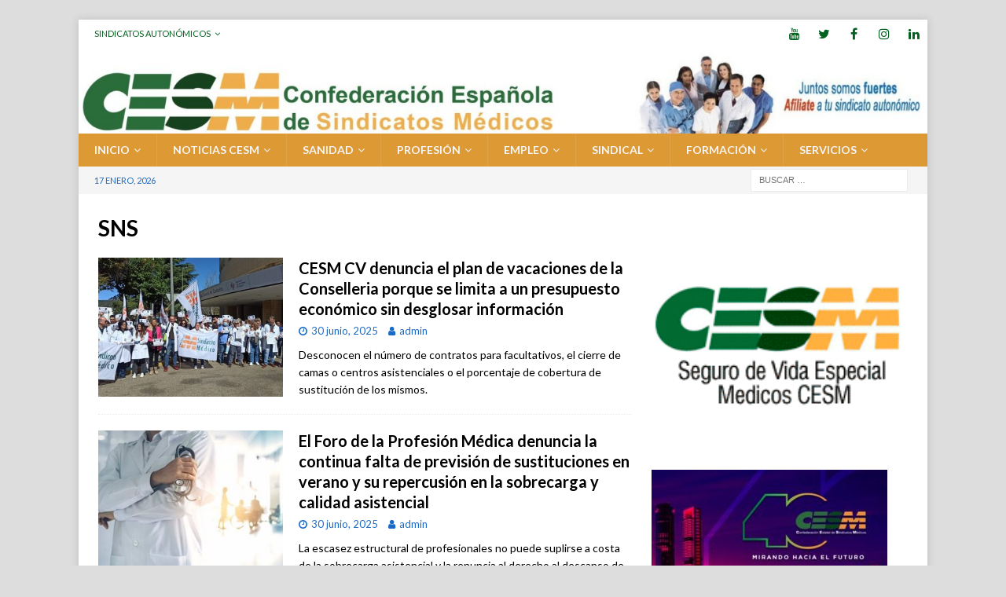

--- FILE ---
content_type: text/html; charset=UTF-8
request_url: http://www.cesm.org/category/sanidad/sns/
body_size: 26547
content:
<!DOCTYPE html>
<html class="no-js mh-one-sb" lang="es">
<head>
<meta charset="UTF-8">
<meta name="viewport" content="width=device-width, initial-scale=1.0">
<link rel="profile" href="http://gmpg.org/xfn/11" />
<meta name='robots' content='index, follow, max-image-preview:large, max-snippet:-1, max-video-preview:-1' />

	<!-- This site is optimized with the Yoast SEO plugin v26.7 - https://yoast.com/wordpress/plugins/seo/ -->
	<title>SNS archivos - Confederación Estatal de Sindicatos Médicos</title>
	<link rel="canonical" href="https://www.cesm.org/category/sanidad/sns/" />
	<link rel="next" href="https://www.cesm.org/category/sanidad/sns/page/2/" />
	<meta property="og:locale" content="es_ES" />
	<meta property="og:type" content="article" />
	<meta property="og:title" content="SNS archivos - Confederación Estatal de Sindicatos Médicos" />
	<meta property="og:url" content="https://www.cesm.org/category/sanidad/sns/" />
	<meta property="og:site_name" content="Confederación Estatal de Sindicatos Médicos" />
	<meta name="twitter:card" content="summary_large_image" />
	<meta name="twitter:site" content="@cesm_sindicatos" />
	<script type="application/ld+json" class="yoast-schema-graph">{"@context":"https://schema.org","@graph":[{"@type":"CollectionPage","@id":"https://www.cesm.org/category/sanidad/sns/","url":"https://www.cesm.org/category/sanidad/sns/","name":"SNS archivos - Confederación Estatal de Sindicatos Médicos","isPartOf":{"@id":"http://www.cesm.org/#website"},"primaryImageOfPage":{"@id":"https://www.cesm.org/category/sanidad/sns/#primaryimage"},"image":{"@id":"https://www.cesm.org/category/sanidad/sns/#primaryimage"},"thumbnailUrl":"http://www.cesm.org/wp-content/uploads/2023/04/WhatsApp-Image-2023-04-03-at-15.23.51-e1680686572443.jpeg","breadcrumb":{"@id":"https://www.cesm.org/category/sanidad/sns/#breadcrumb"},"inLanguage":"es"},{"@type":"ImageObject","inLanguage":"es","@id":"https://www.cesm.org/category/sanidad/sns/#primaryimage","url":"http://www.cesm.org/wp-content/uploads/2023/04/WhatsApp-Image-2023-04-03-at-15.23.51-e1680686572443.jpeg","contentUrl":"http://www.cesm.org/wp-content/uploads/2023/04/WhatsApp-Image-2023-04-03-at-15.23.51-e1680686572443.jpeg","width":1436,"height":756,"caption":"Concentración de CESM CV en Castellón."},{"@type":"BreadcrumbList","@id":"https://www.cesm.org/category/sanidad/sns/#breadcrumb","itemListElement":[{"@type":"ListItem","position":1,"name":"Portada","item":"http://www.cesm.org/"},{"@type":"ListItem","position":2,"name":"SANIDAD","item":"https://www.cesm.org/category/sanidad/"},{"@type":"ListItem","position":3,"name":"SNS"}]},{"@type":"WebSite","@id":"http://www.cesm.org/#website","url":"http://www.cesm.org/","name":"Confederación Estatal de Sindicatos Médicos","description":"CESM","potentialAction":[{"@type":"SearchAction","target":{"@type":"EntryPoint","urlTemplate":"http://www.cesm.org/?s={search_term_string}"},"query-input":{"@type":"PropertyValueSpecification","valueRequired":true,"valueName":"search_term_string"}}],"inLanguage":"es"}]}</script>
	<!-- / Yoast SEO plugin. -->


<link rel='dns-prefetch' href='//www.cesm.org' />
<link rel='dns-prefetch' href='//www.googletagmanager.com' />
<link rel='dns-prefetch' href='//fonts.googleapis.com' />
<link rel="alternate" type="application/rss+xml" title="Confederación Estatal de Sindicatos Médicos &raquo; Feed" href="http://www.cesm.org/feed/" />
<link rel="alternate" type="application/rss+xml" title="Confederación Estatal de Sindicatos Médicos &raquo; Feed de los comentarios" href="http://www.cesm.org/comments/feed/" />
<link rel="alternate" type="application/rss+xml" title="Confederación Estatal de Sindicatos Médicos &raquo; Categoría SNS del feed" href="http://www.cesm.org/category/sanidad/sns/feed/" />
		<style>
			.lazyload,
			.lazyloading {
				max-width: 100%;
			}
		</style>
		<style type="text/css">
.hasCountdown{text-shadow:transparent 0 1px 1px;overflow:hidden;padding:5px}
.countdown_rtl{direction:rtl}
.countdown_holding span{background-color:#ccc}
.countdown_row{clear:both;width:100%;text-align:center}
.countdown_show1 .countdown_section{width:98%}
.countdown_show2 .countdown_section{width:48%}
.countdown_show3 .countdown_section{width:32.5%}
.countdown_show4 .countdown_section{width:24.5%}
.countdown_show5 .countdown_section{width:19.5%}
.countdown_show6 .countdown_section{width:16.25%}
.countdown_show7 .countdown_section{width:14%}
.countdown_section{display:block;float:left;font-size:75%;text-align:center;margin:3px 0}
.countdown_amount{font-size:200%}
.countdown_descr{display:block;width:100%}
a.countdown_infolink{display:block;border-radius:10px;width:14px;height:13px;float:right;font-size:9px;line-height:13px;font-weight:700;text-align:center;position:relative;top:-15px;border:1px solid}
#countdown-preview{padding:10px}
</style>
<style id='wp-img-auto-sizes-contain-inline-css' type='text/css'>
img:is([sizes=auto i],[sizes^="auto," i]){contain-intrinsic-size:3000px 1500px}
/*# sourceURL=wp-img-auto-sizes-contain-inline-css */
</style>
<link rel='stylesheet' id='pie_notice_cs-css' href='http://www.cesm.org/wp-content/plugins/pie-register/assets/css/pie_notice.css?ver=3.8.4.7' type='text/css' media='all' />
<style id='wp-emoji-styles-inline-css' type='text/css'>

	img.wp-smiley, img.emoji {
		display: inline !important;
		border: none !important;
		box-shadow: none !important;
		height: 1em !important;
		width: 1em !important;
		margin: 0 0.07em !important;
		vertical-align: -0.1em !important;
		background: none !important;
		padding: 0 !important;
	}
/*# sourceURL=wp-emoji-styles-inline-css */
</style>
<style id='wp-block-library-inline-css' type='text/css'>
:root{--wp-block-synced-color:#7a00df;--wp-block-synced-color--rgb:122,0,223;--wp-bound-block-color:var(--wp-block-synced-color);--wp-editor-canvas-background:#ddd;--wp-admin-theme-color:#007cba;--wp-admin-theme-color--rgb:0,124,186;--wp-admin-theme-color-darker-10:#006ba1;--wp-admin-theme-color-darker-10--rgb:0,107,160.5;--wp-admin-theme-color-darker-20:#005a87;--wp-admin-theme-color-darker-20--rgb:0,90,135;--wp-admin-border-width-focus:2px}@media (min-resolution:192dpi){:root{--wp-admin-border-width-focus:1.5px}}.wp-element-button{cursor:pointer}:root .has-very-light-gray-background-color{background-color:#eee}:root .has-very-dark-gray-background-color{background-color:#313131}:root .has-very-light-gray-color{color:#eee}:root .has-very-dark-gray-color{color:#313131}:root .has-vivid-green-cyan-to-vivid-cyan-blue-gradient-background{background:linear-gradient(135deg,#00d084,#0693e3)}:root .has-purple-crush-gradient-background{background:linear-gradient(135deg,#34e2e4,#4721fb 50%,#ab1dfe)}:root .has-hazy-dawn-gradient-background{background:linear-gradient(135deg,#faaca8,#dad0ec)}:root .has-subdued-olive-gradient-background{background:linear-gradient(135deg,#fafae1,#67a671)}:root .has-atomic-cream-gradient-background{background:linear-gradient(135deg,#fdd79a,#004a59)}:root .has-nightshade-gradient-background{background:linear-gradient(135deg,#330968,#31cdcf)}:root .has-midnight-gradient-background{background:linear-gradient(135deg,#020381,#2874fc)}:root{--wp--preset--font-size--normal:16px;--wp--preset--font-size--huge:42px}.has-regular-font-size{font-size:1em}.has-larger-font-size{font-size:2.625em}.has-normal-font-size{font-size:var(--wp--preset--font-size--normal)}.has-huge-font-size{font-size:var(--wp--preset--font-size--huge)}.has-text-align-center{text-align:center}.has-text-align-left{text-align:left}.has-text-align-right{text-align:right}.has-fit-text{white-space:nowrap!important}#end-resizable-editor-section{display:none}.aligncenter{clear:both}.items-justified-left{justify-content:flex-start}.items-justified-center{justify-content:center}.items-justified-right{justify-content:flex-end}.items-justified-space-between{justify-content:space-between}.screen-reader-text{border:0;clip-path:inset(50%);height:1px;margin:-1px;overflow:hidden;padding:0;position:absolute;width:1px;word-wrap:normal!important}.screen-reader-text:focus{background-color:#ddd;clip-path:none;color:#444;display:block;font-size:1em;height:auto;left:5px;line-height:normal;padding:15px 23px 14px;text-decoration:none;top:5px;width:auto;z-index:100000}html :where(.has-border-color){border-style:solid}html :where([style*=border-top-color]){border-top-style:solid}html :where([style*=border-right-color]){border-right-style:solid}html :where([style*=border-bottom-color]){border-bottom-style:solid}html :where([style*=border-left-color]){border-left-style:solid}html :where([style*=border-width]){border-style:solid}html :where([style*=border-top-width]){border-top-style:solid}html :where([style*=border-right-width]){border-right-style:solid}html :where([style*=border-bottom-width]){border-bottom-style:solid}html :where([style*=border-left-width]){border-left-style:solid}html :where(img[class*=wp-image-]){height:auto;max-width:100%}:where(figure){margin:0 0 1em}html :where(.is-position-sticky){--wp-admin--admin-bar--position-offset:var(--wp-admin--admin-bar--height,0px)}@media screen and (max-width:600px){html :where(.is-position-sticky){--wp-admin--admin-bar--position-offset:0px}}

/*# sourceURL=wp-block-library-inline-css */
</style><style id='global-styles-inline-css' type='text/css'>
:root{--wp--preset--aspect-ratio--square: 1;--wp--preset--aspect-ratio--4-3: 4/3;--wp--preset--aspect-ratio--3-4: 3/4;--wp--preset--aspect-ratio--3-2: 3/2;--wp--preset--aspect-ratio--2-3: 2/3;--wp--preset--aspect-ratio--16-9: 16/9;--wp--preset--aspect-ratio--9-16: 9/16;--wp--preset--color--black: #000000;--wp--preset--color--cyan-bluish-gray: #abb8c3;--wp--preset--color--white: #ffffff;--wp--preset--color--pale-pink: #f78da7;--wp--preset--color--vivid-red: #cf2e2e;--wp--preset--color--luminous-vivid-orange: #ff6900;--wp--preset--color--luminous-vivid-amber: #fcb900;--wp--preset--color--light-green-cyan: #7bdcb5;--wp--preset--color--vivid-green-cyan: #00d084;--wp--preset--color--pale-cyan-blue: #8ed1fc;--wp--preset--color--vivid-cyan-blue: #0693e3;--wp--preset--color--vivid-purple: #9b51e0;--wp--preset--gradient--vivid-cyan-blue-to-vivid-purple: linear-gradient(135deg,rgb(6,147,227) 0%,rgb(155,81,224) 100%);--wp--preset--gradient--light-green-cyan-to-vivid-green-cyan: linear-gradient(135deg,rgb(122,220,180) 0%,rgb(0,208,130) 100%);--wp--preset--gradient--luminous-vivid-amber-to-luminous-vivid-orange: linear-gradient(135deg,rgb(252,185,0) 0%,rgb(255,105,0) 100%);--wp--preset--gradient--luminous-vivid-orange-to-vivid-red: linear-gradient(135deg,rgb(255,105,0) 0%,rgb(207,46,46) 100%);--wp--preset--gradient--very-light-gray-to-cyan-bluish-gray: linear-gradient(135deg,rgb(238,238,238) 0%,rgb(169,184,195) 100%);--wp--preset--gradient--cool-to-warm-spectrum: linear-gradient(135deg,rgb(74,234,220) 0%,rgb(151,120,209) 20%,rgb(207,42,186) 40%,rgb(238,44,130) 60%,rgb(251,105,98) 80%,rgb(254,248,76) 100%);--wp--preset--gradient--blush-light-purple: linear-gradient(135deg,rgb(255,206,236) 0%,rgb(152,150,240) 100%);--wp--preset--gradient--blush-bordeaux: linear-gradient(135deg,rgb(254,205,165) 0%,rgb(254,45,45) 50%,rgb(107,0,62) 100%);--wp--preset--gradient--luminous-dusk: linear-gradient(135deg,rgb(255,203,112) 0%,rgb(199,81,192) 50%,rgb(65,88,208) 100%);--wp--preset--gradient--pale-ocean: linear-gradient(135deg,rgb(255,245,203) 0%,rgb(182,227,212) 50%,rgb(51,167,181) 100%);--wp--preset--gradient--electric-grass: linear-gradient(135deg,rgb(202,248,128) 0%,rgb(113,206,126) 100%);--wp--preset--gradient--midnight: linear-gradient(135deg,rgb(2,3,129) 0%,rgb(40,116,252) 100%);--wp--preset--font-size--small: 13px;--wp--preset--font-size--medium: 20px;--wp--preset--font-size--large: 36px;--wp--preset--font-size--x-large: 42px;--wp--preset--spacing--20: 0.44rem;--wp--preset--spacing--30: 0.67rem;--wp--preset--spacing--40: 1rem;--wp--preset--spacing--50: 1.5rem;--wp--preset--spacing--60: 2.25rem;--wp--preset--spacing--70: 3.38rem;--wp--preset--spacing--80: 5.06rem;--wp--preset--shadow--natural: 6px 6px 9px rgba(0, 0, 0, 0.2);--wp--preset--shadow--deep: 12px 12px 50px rgba(0, 0, 0, 0.4);--wp--preset--shadow--sharp: 6px 6px 0px rgba(0, 0, 0, 0.2);--wp--preset--shadow--outlined: 6px 6px 0px -3px rgb(255, 255, 255), 6px 6px rgb(0, 0, 0);--wp--preset--shadow--crisp: 6px 6px 0px rgb(0, 0, 0);}:where(.is-layout-flex){gap: 0.5em;}:where(.is-layout-grid){gap: 0.5em;}body .is-layout-flex{display: flex;}.is-layout-flex{flex-wrap: wrap;align-items: center;}.is-layout-flex > :is(*, div){margin: 0;}body .is-layout-grid{display: grid;}.is-layout-grid > :is(*, div){margin: 0;}:where(.wp-block-columns.is-layout-flex){gap: 2em;}:where(.wp-block-columns.is-layout-grid){gap: 2em;}:where(.wp-block-post-template.is-layout-flex){gap: 1.25em;}:where(.wp-block-post-template.is-layout-grid){gap: 1.25em;}.has-black-color{color: var(--wp--preset--color--black) !important;}.has-cyan-bluish-gray-color{color: var(--wp--preset--color--cyan-bluish-gray) !important;}.has-white-color{color: var(--wp--preset--color--white) !important;}.has-pale-pink-color{color: var(--wp--preset--color--pale-pink) !important;}.has-vivid-red-color{color: var(--wp--preset--color--vivid-red) !important;}.has-luminous-vivid-orange-color{color: var(--wp--preset--color--luminous-vivid-orange) !important;}.has-luminous-vivid-amber-color{color: var(--wp--preset--color--luminous-vivid-amber) !important;}.has-light-green-cyan-color{color: var(--wp--preset--color--light-green-cyan) !important;}.has-vivid-green-cyan-color{color: var(--wp--preset--color--vivid-green-cyan) !important;}.has-pale-cyan-blue-color{color: var(--wp--preset--color--pale-cyan-blue) !important;}.has-vivid-cyan-blue-color{color: var(--wp--preset--color--vivid-cyan-blue) !important;}.has-vivid-purple-color{color: var(--wp--preset--color--vivid-purple) !important;}.has-black-background-color{background-color: var(--wp--preset--color--black) !important;}.has-cyan-bluish-gray-background-color{background-color: var(--wp--preset--color--cyan-bluish-gray) !important;}.has-white-background-color{background-color: var(--wp--preset--color--white) !important;}.has-pale-pink-background-color{background-color: var(--wp--preset--color--pale-pink) !important;}.has-vivid-red-background-color{background-color: var(--wp--preset--color--vivid-red) !important;}.has-luminous-vivid-orange-background-color{background-color: var(--wp--preset--color--luminous-vivid-orange) !important;}.has-luminous-vivid-amber-background-color{background-color: var(--wp--preset--color--luminous-vivid-amber) !important;}.has-light-green-cyan-background-color{background-color: var(--wp--preset--color--light-green-cyan) !important;}.has-vivid-green-cyan-background-color{background-color: var(--wp--preset--color--vivid-green-cyan) !important;}.has-pale-cyan-blue-background-color{background-color: var(--wp--preset--color--pale-cyan-blue) !important;}.has-vivid-cyan-blue-background-color{background-color: var(--wp--preset--color--vivid-cyan-blue) !important;}.has-vivid-purple-background-color{background-color: var(--wp--preset--color--vivid-purple) !important;}.has-black-border-color{border-color: var(--wp--preset--color--black) !important;}.has-cyan-bluish-gray-border-color{border-color: var(--wp--preset--color--cyan-bluish-gray) !important;}.has-white-border-color{border-color: var(--wp--preset--color--white) !important;}.has-pale-pink-border-color{border-color: var(--wp--preset--color--pale-pink) !important;}.has-vivid-red-border-color{border-color: var(--wp--preset--color--vivid-red) !important;}.has-luminous-vivid-orange-border-color{border-color: var(--wp--preset--color--luminous-vivid-orange) !important;}.has-luminous-vivid-amber-border-color{border-color: var(--wp--preset--color--luminous-vivid-amber) !important;}.has-light-green-cyan-border-color{border-color: var(--wp--preset--color--light-green-cyan) !important;}.has-vivid-green-cyan-border-color{border-color: var(--wp--preset--color--vivid-green-cyan) !important;}.has-pale-cyan-blue-border-color{border-color: var(--wp--preset--color--pale-cyan-blue) !important;}.has-vivid-cyan-blue-border-color{border-color: var(--wp--preset--color--vivid-cyan-blue) !important;}.has-vivid-purple-border-color{border-color: var(--wp--preset--color--vivid-purple) !important;}.has-vivid-cyan-blue-to-vivid-purple-gradient-background{background: var(--wp--preset--gradient--vivid-cyan-blue-to-vivid-purple) !important;}.has-light-green-cyan-to-vivid-green-cyan-gradient-background{background: var(--wp--preset--gradient--light-green-cyan-to-vivid-green-cyan) !important;}.has-luminous-vivid-amber-to-luminous-vivid-orange-gradient-background{background: var(--wp--preset--gradient--luminous-vivid-amber-to-luminous-vivid-orange) !important;}.has-luminous-vivid-orange-to-vivid-red-gradient-background{background: var(--wp--preset--gradient--luminous-vivid-orange-to-vivid-red) !important;}.has-very-light-gray-to-cyan-bluish-gray-gradient-background{background: var(--wp--preset--gradient--very-light-gray-to-cyan-bluish-gray) !important;}.has-cool-to-warm-spectrum-gradient-background{background: var(--wp--preset--gradient--cool-to-warm-spectrum) !important;}.has-blush-light-purple-gradient-background{background: var(--wp--preset--gradient--blush-light-purple) !important;}.has-blush-bordeaux-gradient-background{background: var(--wp--preset--gradient--blush-bordeaux) !important;}.has-luminous-dusk-gradient-background{background: var(--wp--preset--gradient--luminous-dusk) !important;}.has-pale-ocean-gradient-background{background: var(--wp--preset--gradient--pale-ocean) !important;}.has-electric-grass-gradient-background{background: var(--wp--preset--gradient--electric-grass) !important;}.has-midnight-gradient-background{background: var(--wp--preset--gradient--midnight) !important;}.has-small-font-size{font-size: var(--wp--preset--font-size--small) !important;}.has-medium-font-size{font-size: var(--wp--preset--font-size--medium) !important;}.has-large-font-size{font-size: var(--wp--preset--font-size--large) !important;}.has-x-large-font-size{font-size: var(--wp--preset--font-size--x-large) !important;}
/*# sourceURL=global-styles-inline-css */
</style>

<style id='classic-theme-styles-inline-css' type='text/css'>
/*! This file is auto-generated */
.wp-block-button__link{color:#fff;background-color:#32373c;border-radius:9999px;box-shadow:none;text-decoration:none;padding:calc(.667em + 2px) calc(1.333em + 2px);font-size:1.125em}.wp-block-file__button{background:#32373c;color:#fff;text-decoration:none}
/*# sourceURL=/wp-includes/css/classic-themes.min.css */
</style>
<link rel='stylesheet' id='menu-image-css' href='http://www.cesm.org/wp-content/plugins/menu-image/includes/css/menu-image.css?ver=3.12' type='text/css' media='all' />
<link rel='stylesheet' id='dashicons-css' href='http://www.cesm.org/wp-includes/css/dashicons.min.css?ver=6.9' type='text/css' media='all' />
<link rel='stylesheet' id='mh-font-awesome-css' href='http://www.cesm.org/wp-content/themes/mh-magazine/includes/font-awesome.min.css' type='text/css' media='all' />
<link rel='stylesheet' id='mh-magazine-css' href='http://www.cesm.org/wp-content/themes/mh-magazine/style.css?ver=3.9.13' type='text/css' media='all' />
<link rel='stylesheet' id='mh-google-fonts-css' href='https://fonts.googleapis.com/css?family=Lato:300,400,400italic,600,700' type='text/css' media='all' />
<link rel='stylesheet' id='UserAccessManagerLoginForm-css' href='http://www.cesm.org/wp-content/plugins/user-access-manager/assets/css/uamLoginForm.css?ver=2.3.8' type='text/css' media='screen' />
<script type="text/javascript" src="http://www.cesm.org/wp-includes/js/jquery/jquery.min.js?ver=3.7.1" id="jquery-core-js"></script>
<script type="text/javascript" src="http://www.cesm.org/wp-includes/js/jquery/jquery-migrate.min.js?ver=3.4.1" id="jquery-migrate-js"></script>
<script type="text/javascript" src="http://www.cesm.org/wp-content/themes/mh-magazine/js/scripts.js?ver=3.9.13" id="mh-scripts-js"></script>

<!-- Fragmento de código de la etiqueta de Google (gtag.js) añadida por Site Kit -->
<!-- Fragmento de código de Google Analytics añadido por Site Kit -->
<script type="text/javascript" src="https://www.googletagmanager.com/gtag/js?id=GT-K4THN7X" id="google_gtagjs-js" async></script>
<script type="text/javascript" id="google_gtagjs-js-after">
/* <![CDATA[ */
window.dataLayer = window.dataLayer || [];function gtag(){dataLayer.push(arguments);}
gtag("set","linker",{"domains":["www.cesm.org"]});
gtag("js", new Date());
gtag("set", "developer_id.dZTNiMT", true);
gtag("config", "GT-K4THN7X");
//# sourceURL=google_gtagjs-js-after
/* ]]> */
</script>
<link rel="https://api.w.org/" href="http://www.cesm.org/wp-json/" /><link rel="alternate" title="JSON" type="application/json" href="http://www.cesm.org/wp-json/wp/v2/categories/252" /><link rel="EditURI" type="application/rsd+xml" title="RSD" href="http://www.cesm.org/xmlrpc.php?rsd" />
<meta name="generator" content="WordPress 6.9" />

		<!-- GA Google Analytics @ https://m0n.co/ga -->
		<script type="text/javascript">
			var _gaq = _gaq || [];
			_gaq.push(['_setAccount', 'UA-858062-1']);
			_gaq.push(['_trackPageview']);
			(function() {
				var ga = document.createElement('script'); ga.type = 'text/javascript'; ga.async = true;
				ga.src = ('https:' == document.location.protocol ? 'https://ssl' : 'http://www') + '.google-analytics.com/ga.js';
				var s = document.getElementsByTagName('script')[0]; s.parentNode.insertBefore(ga, s);
			})();
		</script>

	<meta name="generator" content="Site Kit by Google 1.170.0" />		<script>
			document.documentElement.className = document.documentElement.className.replace('no-js', 'js');
		</script>
				<style>
			.no-js img.lazyload {
				display: none;
			}

			figure.wp-block-image img.lazyloading {
				min-width: 150px;
			}

			.lazyload,
			.lazyloading {
				--smush-placeholder-width: 100px;
				--smush-placeholder-aspect-ratio: 1/1;
				width: var(--smush-image-width, var(--smush-placeholder-width)) !important;
				aspect-ratio: var(--smush-image-aspect-ratio, var(--smush-placeholder-aspect-ratio)) !important;
			}

						.lazyload, .lazyloading {
				opacity: 0;
			}

			.lazyloaded {
				opacity: 1;
				transition: opacity 400ms;
				transition-delay: 0ms;
			}

					</style>
		<style type="text/css">
.mh-navigation li:hover, .mh-navigation ul li:hover > ul, .mh-main-nav-wrap, .mh-main-nav, .mh-social-nav li a:hover, .entry-tags li, .mh-slider-caption, .mh-widget-layout8 .mh-widget-title .mh-footer-widget-title-inner, .mh-widget-col-1 .mh-slider-caption, .mh-widget-col-1 .mh-posts-lineup-caption, .mh-carousel-layout1, .mh-spotlight-widget, .mh-social-widget li a, .mh-author-bio-widget, .mh-footer-widget .mh-tab-comment-excerpt, .mh-nip-item:hover .mh-nip-overlay, .mh-widget .tagcloud a, .mh-footer-widget .tagcloud a, .mh-footer, .mh-copyright-wrap, input[type=submit]:hover, #infinite-handle span:hover { background: #dd9933; }
.mh-extra-nav-bg { background: rgba(221, 153, 51, 0.2); }
.mh-slider-caption, .mh-posts-stacked-title, .mh-posts-lineup-caption { background: #dd9933; background: rgba(221, 153, 51, 0.8); }
@media screen and (max-width: 900px) { #mh-mobile .mh-slider-caption, #mh-mobile .mh-posts-lineup-caption { background: rgba(221, 153, 51, 1); } }
.slicknav_menu, .slicknav_nav ul, #mh-mobile .mh-footer-widget .mh-posts-stacked-overlay { border-color: #dd9933; }
.mh-copyright, .mh-copyright a { color: #fff; }
.mh-widget-layout4 .mh-widget-title { background: #ffffff; background: rgba(255, 255, 255, 0.6); }
.mh-preheader, .mh-wide-layout .mh-subheader, .mh-ticker-title, .mh-main-nav li:hover, .mh-footer-nav, .slicknav_menu, .slicknav_btn, .slicknav_nav .slicknav_item:hover, .slicknav_nav a:hover, .mh-back-to-top, .mh-subheading, .entry-tags .fa, .entry-tags li:hover, .mh-widget-layout2 .mh-widget-title, .mh-widget-layout4 .mh-widget-title-inner, .mh-widget-layout4 .mh-footer-widget-title, .mh-widget-layout5 .mh-widget-title-inner, .mh-widget-layout6 .mh-widget-title, #mh-mobile .flex-control-paging li a.flex-active, .mh-image-caption, .mh-carousel-layout1 .mh-carousel-caption, .mh-tab-button.active, .mh-tab-button.active:hover, .mh-footer-widget .mh-tab-button.active, .mh-social-widget li:hover a, .mh-footer-widget .mh-social-widget li a, .mh-footer-widget .mh-author-bio-widget, .tagcloud a:hover, .mh-widget .tagcloud a:hover, .mh-footer-widget .tagcloud a:hover, .mh-posts-stacked-item .mh-meta, .page-numbers:hover, .mh-loop-pagination .current, .mh-comments-pagination .current, .pagelink, a:hover .pagelink, input[type=submit], #infinite-handle span { background: #ffffff; }
.mh-main-nav-wrap .slicknav_nav ul, blockquote, .mh-widget-layout1 .mh-widget-title, .mh-widget-layout3 .mh-widget-title, .mh-widget-layout5 .mh-widget-title, .mh-widget-layout8 .mh-widget-title:after, #mh-mobile .mh-slider-caption, .mh-carousel-layout1, .mh-spotlight-widget, .mh-author-bio-widget, .mh-author-bio-title, .mh-author-bio-image-frame, .mh-video-widget, .mh-tab-buttons, textarea:hover, input[type=text]:hover, input[type=email]:hover, input[type=tel]:hover, input[type=url]:hover { border-color: #ffffff; }
.mh-header-tagline, .mh-dropcap, .mh-carousel-layout1 .flex-direction-nav a, .mh-carousel-layout2 .mh-carousel-caption, .mh-posts-digest-small-category, .mh-posts-lineup-more, .bypostauthor .fn:after, .mh-comment-list .comment-reply-link:before, #respond #cancel-comment-reply-link:before { color: #ffffff; }
#mh-mobile .mh-header-nav li:hover a, .mh-main-nav li a, .mh-extra-nav li:hover a, .mh-footer-nav li:hover a, .mh-social-nav li:hover .fa-mh-social, .mh-main-nav-wrap .slicknav_menu a, .mh-main-nav-wrap .slicknav_menu a:hover, .entry-tags a, .mh-slider-caption, .mh-slider-caption a, .mh-slider-caption a:hover, .mh-spotlight-widget, #mh-mobile .mh-spotlight-widget a, #mh-mobile .mh-spotlight-widget a:hover, .mh-spotlight-widget .mh-spotlight-meta, .mh-posts-stacked-title a, .mh-posts-stacked-title a:hover, .mh-posts-lineup-widget a, .mh-posts-lineup-widget a:hover, .mh-posts-lineup-caption, .mh-footer-widget .mh-tabbed-widget, .mh-footer-widget .mh-tabbed-widget a, .mh-footer-widget .mh-tabbed-widget a:hover, .mh-author-bio-title, .mh-author-bio-text, .mh-social-widget .fa-mh-social, .mh-footer, .mh-footer a, .mh-footer a:hover, .mh-footer .mh-meta, .mh-footer .mh-meta a, .mh-footer .mh-meta a:hover, .mh-footer .wp-caption-text, .mh-widget-layout1 .mh-widget-title.mh-footer-widget-title, .mh-widget-layout1 .mh-widget-title.mh-footer-widget-title a, .mh-widget-layout3 .mh-widget-title.mh-footer-widget-title, .mh-widget-layout3 .mh-widget-title.mh-footer-widget-title a, .mh-widget-layout7 .mh-widget-title.mh-footer-widget-title, .mh-widget-layout7 .mh-widget-title.mh-footer-widget-title a, .mh-widget-layout8 .mh-widget-title.mh-footer-widget-title, .mh-widget-layout8 .mh-widget-title.mh-footer-widget-title a, .mh-copyright, .mh-copyright a, .mh-copyright a:hover, .tagcloud a, .mh-tabbed-widget .tagcloud a, input[type=submit]:hover, #infinite-handle span:hover { color: #f5f5f5; }
.mh-main-nav-wrap .slicknav_menu .slicknav_icon-bar { background: #f5f5f5; }
.mh-header-nav-top li a, .mh-wide-layout .mh-header-nav-bottom li a, .mh-main-nav li:hover > a, .mh-footer-nav li a, .mh-social-nav-top .fa-mh-social, .mh-wide-layout .mh-social-nav-bottom .fa-mh-social, .slicknav_nav a, .slicknav_nav a:hover, .slicknav_nav .slicknav_item:hover, .slicknav_menu .slicknav_menutxt, .mh-header-date-top, .mh-wide-layout .mh-header-date-bottom, .mh-ticker-title, .mh-boxed-layout .mh-ticker-item-top a, .mh-wide-layout .mh-ticker-item a, .mh-subheading, .entry-tags .fa, .entry-tags a:hover, .mh-content .current, .page-numbers:hover, .pagelink, a:hover .pagelink, .mh-back-to-top, .mh-back-to-top:hover, .mh-widget-layout2 .mh-widget-title, .mh-widget-layout2 .mh-widget-title a, .mh-widget-layout4 .mh-widget-title-inner, .mh-widget-layout4 .mh-widget-title a, .mh-widget-layout5 .mh-widget-title, .mh-widget-layout5 .mh-widget-title a, .mh-widget-layout6 .mh-widget-title, .mh-widget-layout6 .mh-widget-title a, .mh-image-caption, .mh-carousel-layout1 .mh-carousel-caption, .mh-footer-widget .mh-author-bio-title, .mh-footer-widget .mh-author-bio-text, .mh-social-widget li:hover .fa-mh-social, .mh-footer-widget .mh-social-widget .fa-mh-social, #mh-mobile .mh-tab-button.active, .mh-tab-button.active:hover, .tagcloud a:hover, .mh-widget .tagcloud a:hover, .mh-footer-widget .tagcloud a:hover, .mh-posts-stacked-item .mh-meta, .mh-posts-stacked-item .mh-meta a, .mh-posts-stacked-item .mh-meta a:hover, input[type=submit], #infinite-handle span { color: #00601e; }
.slicknav_menu .slicknav_icon-bar { background: #00601e; }
.mh-header-nav-bottom li a, .mh-social-nav-bottom .fa-mh-social, .mh-boxed-layout .mh-ticker-item-bottom a, .mh-header-date-bottom, .page-numbers, a .pagelink, .mh-widget-layout3 .mh-widget-title, .mh-widget-layout3 .mh-widget-title a, .mh-tabbed-widget, .mh-tabbed-widget a, .mh-posts-horizontal-title a { color: #1b6bc6; }
.mh-meta, .mh-meta a, .mh-breadcrumb, .mh-breadcrumb a, .mh-comment-list .comment-meta, .mh-comment-list .comment-meta a, .mh-comment-list .comment-reply-link, .mh-user-data, .widget_rss .rss-date, .widget_rss cite { color: #1b6bc6; }
.entry-content a { color: #1b6bc6; }
a:hover, .entry-content a:hover, #respond a:hover, #respond #cancel-comment-reply-link:hover, #respond .logged-in-as a:hover, .mh-comment-list .comment-meta a:hover, .mh-ping-list .mh-ping-item a:hover, .mh-meta a:hover, .mh-breadcrumb a:hover, .mh-tabbed-widget a:hover { color: #168214; }
</style>
<!--[if lt IE 9]>
<script src="http://www.cesm.org/wp-content/themes/mh-magazine/js/css3-mediaqueries.js"></script>
<![endif]-->
<style type="text/css">
.entry-content { font-size: 15px; font-size: 0.9375rem; }
h1, h2, h3, h4, h5, h6, .mh-custom-posts-small-title { font-family: "Lato", sans-serif; }
body { font-family: "Lato", sans-serif; }
</style>

<style type="text/css"></style>
<style type="text/css" id="custom-background-css">
body.custom-background { background-color: #dddddd; }
</style>
	<style>
.synved-social-resolution-single {
display: inline-block;
}
.synved-social-resolution-normal {
display: inline-block;
}
.synved-social-resolution-hidef {
display: none;
}

@media only screen and (min--moz-device-pixel-ratio: 2),
only screen and (-o-min-device-pixel-ratio: 2/1),
only screen and (-webkit-min-device-pixel-ratio: 2),
only screen and (min-device-pixel-ratio: 2),
only screen and (min-resolution: 2dppx),
only screen and (min-resolution: 192dpi) {
	.synved-social-resolution-normal {
	display: none;
	}
	.synved-social-resolution-hidef {
	display: inline-block;
	}
}
</style><link rel="icon" href="http://www.cesm.org/wp-content/uploads/2017/01/icon_web-1.jpg" sizes="32x32" />
<link rel="icon" href="http://www.cesm.org/wp-content/uploads/2017/01/icon_web-1.jpg" sizes="192x192" />
<link rel="apple-touch-icon" href="http://www.cesm.org/wp-content/uploads/2017/01/icon_web-1.jpg" />
<meta name="msapplication-TileImage" content="http://www.cesm.org/wp-content/uploads/2017/01/icon_web-1.jpg" />
<link rel="stylesheet" href="https://pdcc.gdpr.es/pdcc.min.css">
<script charset="utf-8" src="https://pdcc.gdpr.es/pdcc.min.js"></script>
<script type="text/javascript">
 PDCookieConsent.config({
 "brand": {
 "dev" : true,
 "name": "CONFEDERACIÓN ESTATAL DE SINDICATOS MÉDICOS",
 "url" : "https://www.cesm.org",
 "websiteOwner" : "https://www.cesm.org"
 },
 "showRejectButton": true,
 "cookiePolicyLink": "https://www.cesm.org/politica-de-cookies/",
 "hideModalIn": ["https://www.cesm.org/politica-de-cookies/",
				 "https://www.cesm.org/aviso-legal/",
				 "https://www.cesm.org/politica-de-privacidad/"
				],
 "styles": {
 "primaryButton": {
 "bgColor" : "#469AFF",
 "txtColor": "#333333"
 },
 "secondaryButton": {
 "bgColor" : "#469AFF",
 "txtColor": "#333333"
 }
 }
 });
PDCookieConsent.blockList([
 {
 "contain" : "",
 "name" : "",
 "report" : true,
 "actived" : true,
 "editable" : false,
 "visible" : false
 }
]);
 </script>
</head>
<body id="mh-mobile" class="archive category category-sns category-252 custom-background wp-theme-mh-magazine mh-boxed-layout mh-right-sb mh-loop-layout1 mh-widget-layout3 mh-loop-hide-caption" itemscope="itemscope" itemtype="https://schema.org/WebPage">
<div class="mh-container mh-container-outer">
<div class="mh-header-nav-mobile clearfix"></div>
	<div class="mh-preheader">
    	<div class="mh-container mh-container-inner mh-row clearfix">
							<div class="mh-header-bar-content mh-header-bar-top-left mh-col-2-3 clearfix">
											<nav class="mh-navigation mh-header-nav mh-header-nav-top clearfix" itemscope="itemscope" itemtype="https://schema.org/SiteNavigationElement">
							<div class="menu-quienes-somos-container"><ul id="menu-quienes-somos" class="menu"><li id="menu-item-37178" class="menu-item menu-item-type-custom menu-item-object-custom menu-item-home menu-item-has-children menu-item-37178"><a href="http://www.cesm.org/">Sindicatos Autonómicos</a>
<ul class="sub-menu">
	<li id="menu-item-37161" class="menu-item menu-item-type-post_type menu-item-object-page menu-item-37161"><a href="http://www.cesm.org/cesm-aragon/">Aragón</a></li>
	<li id="menu-item-37162" class="menu-item menu-item-type-post_type menu-item-object-page menu-item-37162"><a href="http://www.cesm.org/cesm-asturias/">Asturias</a></li>
	<li id="menu-item-37163" class="menu-item menu-item-type-post_type menu-item-object-page menu-item-37163"><a href="http://www.cesm.org/cesm-baleares/">Baleares</a></li>
	<li id="menu-item-37164" class="menu-item menu-item-type-post_type menu-item-object-page menu-item-37164"><a href="http://www.cesm.org/cesm-canarias/">Canarias</a></li>
	<li id="menu-item-37165" class="menu-item menu-item-type-post_type menu-item-object-page menu-item-37165"><a href="http://www.cesm.org/cesm-cantabria/">Cantabria</a></li>
	<li id="menu-item-37167" class="menu-item menu-item-type-post_type menu-item-object-page menu-item-37167"><a href="http://www.cesm.org/cesm-castilla-la-mancha/">C. La Mancha</a></li>
	<li id="menu-item-37168" class="menu-item menu-item-type-post_type menu-item-object-page menu-item-37168"><a href="http://www.cesm.org/cesm-castilla-y-leon/">C. y León</a></li>
	<li id="menu-item-37166" class="menu-item menu-item-type-post_type menu-item-object-page menu-item-37166"><a href="http://www.cesm.org/cesm-cataluna/">Cataluña</a></li>
	<li id="menu-item-37169" class="menu-item menu-item-type-post_type menu-item-object-page menu-item-37169"><a href="http://www.cesm.org/cesm-ceuta/">Ceuta</a></li>
	<li id="menu-item-37170" class="menu-item menu-item-type-post_type menu-item-object-page menu-item-37170"><a href="http://www.cesm.org/cesm-c-valenciana/">C. Valenciana</a></li>
	<li id="menu-item-37171" class="menu-item menu-item-type-post_type menu-item-object-page menu-item-37171"><a href="http://www.cesm.org/cesm-extremadura/">Extremadura</a></li>
	<li id="menu-item-37172" class="menu-item menu-item-type-post_type menu-item-object-page menu-item-37172"><a href="http://www.cesm.org/?page_id=27933">Galicia</a></li>
	<li id="menu-item-37173" class="menu-item menu-item-type-post_type menu-item-object-page menu-item-37173"><a href="http://www.cesm.org/cesm-la-rioja/">La Rioja</a></li>
	<li id="menu-item-37174" class="menu-item menu-item-type-post_type menu-item-object-page menu-item-37174"><a href="http://www.cesm.org/?page_id=27929">Madrid</a></li>
	<li id="menu-item-37175" class="menu-item menu-item-type-post_type menu-item-object-page menu-item-37175"><a href="http://www.cesm.org/cesm-melilla/">Melilla</a></li>
	<li id="menu-item-37176" class="menu-item menu-item-type-post_type menu-item-object-page menu-item-37176"><a href="http://www.cesm.org/cesm-murcia/">Murcia</a></li>
	<li id="menu-item-37177" class="menu-item menu-item-type-post_type menu-item-object-page menu-item-37177"><a href="http://www.cesm.org/?page_id=27923">Navarra</a></li>
</ul>
</li>
</ul></div>						</nav>
									</div>
										<div class="mh-header-bar-content mh-header-bar-top-right mh-col-1-3 clearfix">
											<nav class="mh-social-icons mh-social-nav mh-social-nav-top clearfix" itemscope="itemscope" itemtype="https://schema.org/SiteNavigationElement">
							<div class="menu-menusocial-container"><ul id="menu-menusocial" class="menu"><li id="menu-item-54256" class="menu-item menu-item-type-custom menu-item-object-custom menu-item-54256"><a href="https://www.youtube.com/channel/UCcO44yTP1u5QeOUoh8qkipA"><i class="fa fa-mh-social"></i><span class="screen-reader-text">Youtube</span></a></li>
<li id="menu-item-37154" class="menu-item menu-item-type-custom menu-item-object-custom menu-item-37154"><a href="https://twitter.com/cesm_sindicatos" class="menu-image-title-after menu-image-not-hovered"><i class="fa fa-mh-social"></i><span class="screen-reader-text"><img width="48" height="48" data-src="http://www.cesm.org/wp-content/uploads/2020/04/icons8-twitter-48-48x48.png" class="menu-image menu-image-title-after lazyload" alt="" decoding="async" src="[data-uri]" style="--smush-placeholder-width: 48px; --smush-placeholder-aspect-ratio: 48/48;" /><span class="menu-image-title-after menu-image-title">tw</span></span></a></li>
<li id="menu-item-37153" class="menu-item menu-item-type-custom menu-item-object-custom menu-item-37153"><a href="https://www.facebook.com/confederacion.medicos/" class="menu-image-title-after menu-image-not-hovered"><i class="fa fa-mh-social"></i><span class="screen-reader-text"><img width="48" height="48" data-src="http://www.cesm.org/wp-content/uploads/2020/04/icons8-facebook-nuevo-48-48x48.png" class="menu-image menu-image-title-after lazyload" alt="" decoding="async" src="[data-uri]" style="--smush-placeholder-width: 48px; --smush-placeholder-aspect-ratio: 48/48;" /><span class="menu-image-title-after menu-image-title">fb</span></span></a></li>
<li id="menu-item-52309" class="menu-item menu-item-type-custom menu-item-object-custom menu-item-52309"><a href="https://www.instagram.com/cesm_sindicatos/?hl=es" class="menu-image-title-after menu-image-not-hovered"><i class="fa fa-mh-social"></i><span class="screen-reader-text"><img width="48" height="48" data-src="http://www.cesm.org/wp-content/uploads/2020/04/icons8-instagram-48-48x48.png" class="menu-image menu-image-title-after lazyload" alt="" decoding="async" src="[data-uri]" style="--smush-placeholder-width: 48px; --smush-placeholder-aspect-ratio: 48/48;" /><span class="menu-image-title-after menu-image-title">Instagram</span></span></a></li>
<li id="menu-item-52310" class="menu-item menu-item-type-custom menu-item-object-custom menu-item-52310"><a href="https://www.linkedin.com/company/cesm-confederaci%C3%B3n-estatal-de-sindicatos-m%C3%A9dicos/?viewAsMember=true" class="menu-image-title-after menu-image-not-hovered"><i class="fa fa-mh-social"></i><span class="screen-reader-text"><img width="48" height="48" data-src="http://www.cesm.org/wp-content/uploads/2020/04/icons8-linkedin-48-48x48.png" class="menu-image menu-image-title-after lazyload" alt="" decoding="async" src="[data-uri]" style="--smush-placeholder-width: 48px; --smush-placeholder-aspect-ratio: 48/48;" /><span class="menu-image-title-after menu-image-title">Linkedin</span></span></a></li>
</ul></div>						</nav>
									</div>
					</div>
	</div>
<header class="mh-header" itemscope="itemscope" itemtype="https://schema.org/WPHeader">
	<div class="mh-container mh-container-inner clearfix">
		<div class="mh-custom-header clearfix">
<a class="mh-header-image-link" href="http://www.cesm.org/" title="Confederación Estatal de Sindicatos Médicos" rel="home">
<img class="mh-header-image lazyload" data-src="http://www.cesm.org/wp-content/uploads/2025/01/cropped-logo2025_3.jpg" height="153" width="1500" alt="Confederación Estatal de Sindicatos Médicos" src="[data-uri]" style="--smush-placeholder-width: 1500px; --smush-placeholder-aspect-ratio: 1500/153;" />
</a>
</div>
	</div>
	<div class="mh-main-nav-wrap">
		<nav class="mh-navigation mh-main-nav mh-container mh-container-inner clearfix" itemscope="itemscope" itemtype="https://schema.org/SiteNavigationElement">
			<div class="menu-menuprincipal-container"><ul id="menu-menuprincipal" class="menu"><li id="menu-item-37097" class="menu-item menu-item-type-custom menu-item-object-custom menu-item-has-children menu-item-37097"><a href="http://cesm.org">Inicio</a>
<ul class="sub-menu">
	<li id="menu-item-44752" class="menu-item menu-item-type-post_type menu-item-object-post menu-item-44752"><a href="http://www.cesm.org/2018/03/02/donde-estamos/">¿ Dónde Estamos ?</a></li>
	<li id="menu-item-51786" class="menu-item menu-item-type-post_type menu-item-object-page menu-item-51786"><a href="http://www.cesm.org/que-somos/">¿Qué somos?</a></li>
	<li id="menu-item-52775" class="menu-item menu-item-type-custom menu-item-object-custom menu-item-52775"><a href="http://www.cesm.org/2020/06/11/estatutos-de-cesm/">Estatutos CESM</a></li>
	<li id="menu-item-51790" class="menu-item menu-item-type-post_type menu-item-object-page menu-item-51790"><a href="http://www.cesm.org/cesm-estatal/">Organigrama</a></li>
</ul>
</li>
<li id="menu-item-37156" class="menu-item menu-item-type-taxonomy menu-item-object-category menu-item-has-children menu-item-37156"><a href="http://www.cesm.org/category/noticias-cesm/">Noticias CESM</a>
<ul class="sub-menu">
	<li id="menu-item-37099" class="menu-item menu-item-type-taxonomy menu-item-object-category menu-item-37099"><a href="http://www.cesm.org/category/noticias-cesm/opinion/">Opinión</a></li>
	<li id="menu-item-37180" class="menu-item menu-item-type-taxonomy menu-item-object-category menu-item-has-children menu-item-37180"><a href="http://www.cesm.org/category/noticias-cesm/noticias-ccaa/">CCAA</a>
	<ul class="sub-menu">
		<li id="menu-item-37101" class="menu-item menu-item-type-taxonomy menu-item-object-category menu-item-37101"><a href="http://www.cesm.org/category/noticias-cesm/noticias-ccaa/aragon/">Aragón</a></li>
		<li id="menu-item-37102" class="menu-item menu-item-type-taxonomy menu-item-object-category menu-item-37102"><a href="http://www.cesm.org/category/noticias-cesm/noticias-ccaa/asturias/">Asturias</a></li>
		<li id="menu-item-37103" class="menu-item menu-item-type-taxonomy menu-item-object-category menu-item-37103"><a href="http://www.cesm.org/category/noticias-cesm/noticias-ccaa/baleares/">Baleares</a></li>
		<li id="menu-item-37197" class="menu-item menu-item-type-taxonomy menu-item-object-category menu-item-37197"><a href="http://www.cesm.org/category/noticias-cesm/noticias-ccaa/c-valenciana/">C. Valenciana</a></li>
		<li id="menu-item-37104" class="menu-item menu-item-type-taxonomy menu-item-object-category menu-item-37104"><a href="http://www.cesm.org/category/noticias-cesm/noticias-ccaa/canarias/">Canarias</a></li>
		<li id="menu-item-37105" class="menu-item menu-item-type-taxonomy menu-item-object-category menu-item-37105"><a href="http://www.cesm.org/category/noticias-cesm/noticias-ccaa/cantabria/">Cantabria</a></li>
		<li id="menu-item-37107" class="menu-item menu-item-type-taxonomy menu-item-object-category menu-item-37107"><a href="http://www.cesm.org/category/noticias-cesm/noticias-ccaa/castilla-la-mancha/">Castilla La Mancha</a></li>
		<li id="menu-item-37108" class="menu-item menu-item-type-taxonomy menu-item-object-category menu-item-37108"><a href="http://www.cesm.org/category/noticias-cesm/noticias-ccaa/castilla-leon/">Castilla y León</a></li>
		<li id="menu-item-37106" class="menu-item menu-item-type-taxonomy menu-item-object-category menu-item-37106"><a href="http://www.cesm.org/category/noticias-cesm/noticias-ccaa/cataluna/">Cataluña</a></li>
		<li id="menu-item-37109" class="menu-item menu-item-type-taxonomy menu-item-object-category menu-item-37109"><a href="http://www.cesm.org/category/noticias-cesm/noticias-ccaa/ceuta/">Ceuta</a></li>
		<li id="menu-item-37110" class="menu-item menu-item-type-taxonomy menu-item-object-category menu-item-37110"><a href="http://www.cesm.org/category/noticias-cesm/noticias-ccaa/extremadura/">Extremadura</a></li>
		<li id="menu-item-37111" class="menu-item menu-item-type-taxonomy menu-item-object-category menu-item-37111"><a href="http://www.cesm.org/category/noticias-cesm/noticias-ccaa/galicia/">Galicia</a></li>
		<li id="menu-item-37112" class="menu-item menu-item-type-taxonomy menu-item-object-category menu-item-37112"><a href="http://www.cesm.org/category/noticias-cesm/noticias-ccaa/la-rioja/">La Rioja</a></li>
		<li id="menu-item-37113" class="menu-item menu-item-type-taxonomy menu-item-object-category menu-item-37113"><a href="http://www.cesm.org/category/noticias-cesm/noticias-ccaa/madrid/">Madrid</a></li>
		<li id="menu-item-41576" class="menu-item menu-item-type-taxonomy menu-item-object-category menu-item-41576"><a href="http://www.cesm.org/category/noticias-cesm/noticias-ccaa/melilla/">Melilla</a></li>
		<li id="menu-item-37114" class="menu-item menu-item-type-taxonomy menu-item-object-category menu-item-37114"><a href="http://www.cesm.org/category/noticias-cesm/noticias-ccaa/murcia/">Murcia</a></li>
		<li id="menu-item-37115" class="menu-item menu-item-type-taxonomy menu-item-object-category menu-item-37115"><a href="http://www.cesm.org/category/noticias-cesm/noticias-ccaa/navarra/">Navarra</a></li>
		<li id="menu-item-37116" class="menu-item menu-item-type-taxonomy menu-item-object-category menu-item-37116"><a href="http://www.cesm.org/category/noticias-cesm/noticias-ccaa/pais-vasco/">País Vasco</a></li>
	</ul>
</li>
</ul>
</li>
<li id="menu-item-37184" class="menu-item menu-item-type-taxonomy menu-item-object-category current-category-ancestor current-menu-ancestor current-menu-parent current-category-parent menu-item-has-children menu-item-37184"><a href="http://www.cesm.org/category/sanidad/">SANIDAD</a>
<ul class="sub-menu">
	<li id="menu-item-37181" class="menu-item menu-item-type-taxonomy menu-item-object-category current-menu-item menu-item-has-children menu-item-37181"><a href="http://www.cesm.org/category/sanidad/sns/" aria-current="page">SNS</a>
	<ul class="sub-menu">
		<li id="menu-item-37125" class="menu-item menu-item-type-taxonomy menu-item-object-category menu-item-37125"><a href="http://www.cesm.org/category/sanidad/sns/gestion-y-financiacion/">Gestión y Financiación</a></li>
		<li id="menu-item-37183" class="menu-item menu-item-type-taxonomy menu-item-object-category menu-item-37183"><a href="http://www.cesm.org/category/sanidad/sns/sns-recursos/">Recursos</a></li>
	</ul>
</li>
	<li id="menu-item-37120" class="menu-item menu-item-type-taxonomy menu-item-object-category menu-item-37120"><a href="http://www.cesm.org/category/sanidad/atencion-hospitalaria/">A. Hospitalaria</a></li>
	<li id="menu-item-37119" class="menu-item menu-item-type-taxonomy menu-item-object-category menu-item-37119"><a href="http://www.cesm.org/category/sanidad/atencion-primaria/">A. Primaria</a></li>
	<li id="menu-item-37884" class="menu-item menu-item-type-taxonomy menu-item-object-category menu-item-37884"><a href="http://www.cesm.org/category/sanidad/sanidad-privada/">Sanidad privada</a></li>
	<li id="menu-item-37129" class="menu-item menu-item-type-taxonomy menu-item-object-category menu-item-37129"><a href="http://www.cesm.org/category/sanidad/fems/">Unión Europea &#8211; FEMS</a></li>
</ul>
</li>
<li id="menu-item-37117" class="menu-item menu-item-type-taxonomy menu-item-object-category menu-item-has-children menu-item-37117"><a href="http://www.cesm.org/category/profesion/">PROFESIÓN</a>
<ul class="sub-menu">
	<li id="menu-item-37121" class="menu-item menu-item-type-taxonomy menu-item-object-category menu-item-37121"><a href="http://www.cesm.org/category/profesion/carrera/">Carrera</a></li>
	<li id="menu-item-37122" class="menu-item menu-item-type-taxonomy menu-item-object-category menu-item-37122"><a href="http://www.cesm.org/category/profesion/colegios/">Información Colegial</a></li>
	<li id="menu-item-37123" class="menu-item menu-item-type-taxonomy menu-item-object-category menu-item-37123"><a href="http://www.cesm.org/category/profesion/demografia/">Demografía</a></li>
	<li id="menu-item-53778" class="menu-item menu-item-type-taxonomy menu-item-object-category menu-item-has-children menu-item-53778"><a href="http://www.cesm.org/category/profesion/foros/">Foros</a>
	<ul class="sub-menu">
		<li id="menu-item-37126" class="menu-item menu-item-type-taxonomy menu-item-object-category menu-item-37126"><a href="http://www.cesm.org/category/profesion/foros/foro-de-la-profesion-medica/">Foro de la Profesión Médica</a></li>
		<li id="menu-item-37127" class="menu-item menu-item-type-taxonomy menu-item-object-category menu-item-37127"><a href="http://www.cesm.org/category/profesion/foros/foro-de-ap/">Foro de Atención Primaria</a></li>
	</ul>
</li>
	<li id="menu-item-37130" class="menu-item menu-item-type-taxonomy menu-item-object-category menu-item-has-children menu-item-37130"><a href="http://www.cesm.org/category/profesion/relacion-medico-paciente/">Relación Médico-Paciente</a>
	<ul class="sub-menu">
		<li id="menu-item-53781" class="menu-item menu-item-type-taxonomy menu-item-object-category menu-item-53781"><a href="http://www.cesm.org/category/profesion/relacion-medico-paciente/noticias-medico-paciente/">Noticias Medico Paciente</a></li>
	</ul>
</li>
	<li id="menu-item-37128" class="menu-item menu-item-type-taxonomy menu-item-object-category menu-item-37128"><a href="http://www.cesm.org/category/profesion/sociedades-cientificas/">Sociedades Científicas</a></li>
	<li id="menu-item-54266" class="menu-item menu-item-type-taxonomy menu-item-object-category menu-item-54266"><a href="http://www.cesm.org/category/mirandoalfuturo/">MIRandoAlFuturo</a></li>
</ul>
</li>
<li id="menu-item-37143" class="menu-item menu-item-type-taxonomy menu-item-object-category menu-item-has-children menu-item-37143"><a href="http://www.cesm.org/category/empleo/">EMPLEO</a>
<ul class="sub-menu">
	<li id="menu-item-37131" class="menu-item menu-item-type-taxonomy menu-item-object-category menu-item-has-children menu-item-37131"><a href="http://www.cesm.org/category/empleo/condiciones-laborales-empleo/">Condic. laborales</a>
	<ul class="sub-menu">
		<li id="menu-item-40653" class="menu-item menu-item-type-taxonomy menu-item-object-category menu-item-40653"><a href="http://www.cesm.org/category/empleo/condiciones-laborales-empleo/general-condiciones-laborales-empleo-empleo/">General</a></li>
		<li id="menu-item-37134" class="menu-item menu-item-type-taxonomy menu-item-object-category menu-item-37134"><a href="http://www.cesm.org/category/empleo/condiciones-laborales-empleo/guardias/">Guardias</a></li>
		<li id="menu-item-37132" class="menu-item menu-item-type-taxonomy menu-item-object-category menu-item-37132"><a href="http://www.cesm.org/category/empleo/condiciones-laborales-empleo/retribuciones/">Retribuciones</a></li>
		<li id="menu-item-37133" class="menu-item menu-item-type-taxonomy menu-item-object-category menu-item-37133"><a href="http://www.cesm.org/category/empleo/condiciones-laborales-empleo/jornada/">Jornada</a></li>
		<li id="menu-item-37189" class="menu-item menu-item-type-taxonomy menu-item-object-category menu-item-37189"><a href="http://www.cesm.org/category/empleo/condiciones-laborales-empleo/jubilacion/">Jubilación</a></li>
		<li id="menu-item-37135" class="menu-item menu-item-type-taxonomy menu-item-object-category menu-item-37135"><a href="http://www.cesm.org/category/empleo/condiciones-laborales-empleo/salud/">Salud</a></li>
	</ul>
</li>
	<li id="menu-item-37144" class="menu-item menu-item-type-taxonomy menu-item-object-category menu-item-37144"><a href="http://www.cesm.org/category/empleo/opes/">Noticias OPE&#8217;s y Traslados</a></li>
	<li id="menu-item-44760" class="menu-item menu-item-type-taxonomy menu-item-object-category menu-item-44760"><a href="http://www.cesm.org/category/empleo/bolsas/">Bolsas</a></li>
	<li id="menu-item-52788" class="menu-item menu-item-type-custom menu-item-object-custom menu-item-52788"><a href="http://www.cesm.org/opes-y-traslados">Convocatorias OPES Comunidades</a></li>
	<li id="menu-item-37188" class="menu-item menu-item-type-taxonomy menu-item-object-category menu-item-has-children menu-item-37188"><a href="http://www.cesm.org/category/empleo/espana-empleo/">Otras ofertas</a>
	<ul class="sub-menu">
		<li id="menu-item-39674" class="menu-item menu-item-type-taxonomy menu-item-object-category menu-item-39674"><a href="http://www.cesm.org/category/empleo/espana-empleo/espana-sector-privado/">España. Sector privado</a></li>
		<li id="menu-item-44412" class="menu-item menu-item-type-taxonomy menu-item-object-category menu-item-44412"><a href="http://www.cesm.org/category/empleo/espana-empleo/europa/">Europa</a></li>
	</ul>
</li>
</ul>
</li>
<li id="menu-item-37192" class="menu-item menu-item-type-taxonomy menu-item-object-category menu-item-has-children menu-item-37192"><a href="http://www.cesm.org/category/sindical/">SINDICAL</a>
<ul class="sub-menu">
	<li id="menu-item-49096" class="menu-item menu-item-type-post_type menu-item-object-page menu-item-49096"><a href="http://www.cesm.org/elecciones-sindicales/">Elecciones sindicales</a></li>
	<li id="menu-item-37186" class="menu-item menu-item-type-taxonomy menu-item-object-category menu-item-37186"><a href="http://www.cesm.org/category/sindical/negociaciones/">Negociaciones</a></li>
	<li id="menu-item-37195" class="menu-item menu-item-type-custom menu-item-object-custom menu-item-37195"><a href="http://cesm.org/hoja-de-afiliacion">Afiliación</a></li>
	<li id="menu-item-56372" class="menu-item menu-item-type-taxonomy menu-item-object-category menu-item-56372"><a href="http://www.cesm.org/category/sindical/comparativa-ccaa/">Comparativa CCAA</a></li>
</ul>
</li>
<li id="menu-item-37136" class="menu-item menu-item-type-taxonomy menu-item-object-category menu-item-has-children menu-item-37136"><a href="http://www.cesm.org/category/formacion/">FORMACIÓN</a>
<ul class="sub-menu">
	<li id="menu-item-37196" class="menu-item menu-item-type-custom menu-item-object-custom menu-item-has-children menu-item-37196"><a href="https://www.campuscesm.com/">CampusCESM</a>
	<ul class="sub-menu">
		<li id="menu-item-37138" class="menu-item menu-item-type-taxonomy menu-item-object-category menu-item-37138"><a href="http://www.cesm.org/category/formacion/cursos/">Cursos Destacados</a></li>
	</ul>
</li>
	<li id="menu-item-37139" class="menu-item menu-item-type-taxonomy menu-item-object-category menu-item-37139"><a href="http://www.cesm.org/category/formacion/pregrado/">Pregrado</a></li>
	<li id="menu-item-37140" class="menu-item menu-item-type-taxonomy menu-item-object-category menu-item-has-children menu-item-37140"><a href="http://www.cesm.org/category/formacion/mir/">MIR</a>
	<ul class="sub-menu">
		<li id="menu-item-37191" class="menu-item menu-item-type-taxonomy menu-item-object-category menu-item-37191"><a href="http://www.cesm.org/category/formacion/mir/">General</a></li>
		<li id="menu-item-37141" class="menu-item menu-item-type-taxonomy menu-item-object-category menu-item-37141"><a href="http://www.cesm.org/category/formacion/mir/condiciones-laborales/">Condic. laborales</a></li>
		<li id="menu-item-37142" class="menu-item menu-item-type-taxonomy menu-item-object-category menu-item-37142"><a href="http://www.cesm.org/category/formacion/mir/mir-condiciones-retributivas/">Condic. retributivas</a></li>
	</ul>
</li>
	<li id="menu-item-37124" class="menu-item menu-item-type-taxonomy menu-item-object-category menu-item-37124"><a href="http://www.cesm.org/category/formacion/desarrollo-profesional/">Desarrollo Profes.</a></li>
</ul>
</li>
<li id="menu-item-37150" class="menu-item menu-item-type-taxonomy menu-item-object-category menu-item-has-children menu-item-37150"><a href="http://www.cesm.org/category/servicios/">SERVICIOS</a>
<ul class="sub-menu">
	<li id="menu-item-46888" class="menu-item menu-item-type-taxonomy menu-item-object-category menu-item-has-children menu-item-46888"><a href="http://www.cesm.org/category/servicios/juriscesm/">JURISCESM</a>
	<ul class="sub-menu">
		<li id="menu-item-53643" class="menu-item menu-item-type-post_type menu-item-object-page menu-item-53643"><a href="http://www.cesm.org/iniciar-session-login/">Iniciar session/Login</a></li>
		<li id="menu-item-46179" class="menu-item menu-item-type-post_type menu-item-object-page menu-item-46179"><a href="http://www.cesm.org/juriscesm-nuevo/">Juriscesm Direcciones</a></li>
		<li id="menu-item-46178" class="menu-item menu-item-type-post_type menu-item-object-page menu-item-46178"><a href="http://www.cesm.org/reuniones/">Juriscesm Reuniones</a></li>
	</ul>
</li>
	<li id="menu-item-37151" class="menu-item menu-item-type-taxonomy menu-item-object-category menu-item-37151"><a href="http://www.cesm.org/category/servicios/documentos-de-interes/">Documentos de interés</a></li>
	<li id="menu-item-37152" class="menu-item menu-item-type-taxonomy menu-item-object-category menu-item-37152"><a href="http://www.cesm.org/category/servicios/seguros/">Seguros para afiliados</a></li>
</ul>
</li>
</ul></div>		</nav>
	</div>
	</header>
	<div class="mh-subheader">
		<div class="mh-container mh-container-inner mh-row clearfix">
							<div class="mh-header-bar-content mh-header-bar-bottom-left mh-col-2-3 clearfix">
											<div class="mh-header-date mh-header-date-bottom">
							17 enero, 2026						</div>
									</div>
										<div class="mh-header-bar-content mh-header-bar-bottom-right mh-col-1-3 clearfix">
											<aside class="mh-header-search mh-header-search-bottom">
							<form role="search" method="get" class="search-form" action="http://www.cesm.org/">
				<label>
					<span class="screen-reader-text">Buscar:</span>
					<input type="search" class="search-field" placeholder="Buscar &hellip;" value="" name="s" />
				</label>
				<input type="submit" class="search-submit" value="Buscar" />
			</form>						</aside>
									</div>
					</div>
	</div>
<div class="mh-wrapper clearfix">
	<div class="mh-main clearfix">
		<div id="main-content" class="mh-loop mh-content" role="main">				<header class="page-header"><h1 class="page-title">SNS</h1>				</header><article class="mh-posts-list-item clearfix post-58163 post type-post status-publish format-standard has-post-thumbnail hentry category-c-valenciana category-condiciones-laborales-empleo category-profesion-general category-infoautonomica category-noticias-cesm category-sns category-a-autonomias">
	<figure class="mh-posts-list-thumb">
		<a class="mh-thumb-icon mh-thumb-icon-small-mobile" href="http://www.cesm.org/2025/06/30/cesm-cv-denuncia-el-plan-de-vacaciones-de-la-conselleria-porque-se-limita-a-un-presupuesto-economico-sin-desglosar-informacion/"><img width="326" height="245" src="http://www.cesm.org/wp-content/uploads/2023/04/WhatsApp-Image-2023-04-03-at-15.23.51-e1680686572443-326x245.jpeg" class="attachment-mh-magazine-medium size-mh-magazine-medium wp-post-image" alt="Concentración de CESM CV en Castellón." decoding="async" fetchpriority="high" srcset="http://www.cesm.org/wp-content/uploads/2023/04/WhatsApp-Image-2023-04-03-at-15.23.51-e1680686572443-326x245.jpeg 326w, http://www.cesm.org/wp-content/uploads/2023/04/WhatsApp-Image-2023-04-03-at-15.23.51-e1680686572443-678x509.jpeg 678w, http://www.cesm.org/wp-content/uploads/2023/04/WhatsApp-Image-2023-04-03-at-15.23.51-e1680686572443-80x60.jpeg 80w" sizes="(max-width: 326px) 100vw, 326px" />		</a>
					<div class="mh-image-caption mh-posts-list-caption">
				C. Valenciana			</div>
			</figure>
	<div class="mh-posts-list-content clearfix">
		<header class="mh-posts-list-header">
			<h3 class="entry-title mh-posts-list-title">
				<a href="http://www.cesm.org/2025/06/30/cesm-cv-denuncia-el-plan-de-vacaciones-de-la-conselleria-porque-se-limita-a-un-presupuesto-economico-sin-desglosar-informacion/" title="CESM CV denuncia el plan de vacaciones de la Conselleria porque se limita a un presupuesto económico sin desglosar información" rel="bookmark">
					CESM CV denuncia el plan de vacaciones de la Conselleria porque se limita a un presupuesto económico sin desglosar información				</a>
			</h3>
			<div class="mh-meta entry-meta">
<span class="entry-meta-date updated"><i class="fa fa-clock-o"></i><a href="http://www.cesm.org/2025/06/">30 junio, 2025</a></span>
<span class="entry-meta-author author vcard"><i class="fa fa-user"></i><a class="fn" href="http://www.cesm.org/author/admin/">admin</a></span>
</div>
		</header>
		<div class="mh-posts-list-excerpt clearfix">
			<div class="mh-excerpt"><p>Desconocen el número de contratos para facultativos, el cierre de camas o centros asistenciales o el porcentaje de cobertura de sustitución de los mismos.  <a class="mh-excerpt-more" href="http://www.cesm.org/2025/06/30/cesm-cv-denuncia-el-plan-de-vacaciones-de-la-conselleria-porque-se-limita-a-un-presupuesto-economico-sin-desglosar-informacion/" title="CESM CV denuncia el plan de vacaciones de la Conselleria porque se limita a un presupuesto económico sin desglosar información"></a></p>
</div>		</div>
	</div>
</article><article class="mh-posts-list-item clearfix post-58161 post type-post status-publish format-standard has-post-thumbnail hentry category-a-port_5_fueportada_grid category-condiciones-laborales-empleo category-foro-de-la-profesion-medica category-noticias-cesm category-profesion category-sns">
	<figure class="mh-posts-list-thumb">
		<a class="mh-thumb-icon mh-thumb-icon-small-mobile" href="http://www.cesm.org/2025/06/30/el-foro-de-la-profesion-medica-denuncia-la-continua-falta-de-prevision-de-sustituciones-en-verano-y-su-repercusion-en-la-sobrecarga-y-calidad-asistencial/"><img width="326" height="245" data-src="http://www.cesm.org/wp-content/uploads/2022/11/medicos-e1669286924800-326x245.jpg" class="attachment-mh-magazine-medium size-mh-magazine-medium wp-post-image lazyload" alt="" decoding="async" data-srcset="http://www.cesm.org/wp-content/uploads/2022/11/medicos-e1669286924800-326x245.jpg 326w, http://www.cesm.org/wp-content/uploads/2022/11/medicos-e1669286924800-678x509.jpg 678w, http://www.cesm.org/wp-content/uploads/2022/11/medicos-e1669286924800-80x60.jpg 80w" data-sizes="(max-width: 326px) 100vw, 326px" src="[data-uri]" style="--smush-placeholder-width: 326px; --smush-placeholder-aspect-ratio: 326/245;" />		</a>
					<div class="mh-image-caption mh-posts-list-caption">
				a5_fueportada_grid			</div>
			</figure>
	<div class="mh-posts-list-content clearfix">
		<header class="mh-posts-list-header">
			<h3 class="entry-title mh-posts-list-title">
				<a href="http://www.cesm.org/2025/06/30/el-foro-de-la-profesion-medica-denuncia-la-continua-falta-de-prevision-de-sustituciones-en-verano-y-su-repercusion-en-la-sobrecarga-y-calidad-asistencial/" title="El Foro de la Profesión Médica denuncia la continua falta de previsión de sustituciones en verano y su repercusión en la sobrecarga y calidad asistencial" rel="bookmark">
					El Foro de la Profesión Médica denuncia la continua falta de previsión de sustituciones en verano y su repercusión en la sobrecarga y calidad asistencial				</a>
			</h3>
			<div class="mh-meta entry-meta">
<span class="entry-meta-date updated"><i class="fa fa-clock-o"></i><a href="http://www.cesm.org/2025/06/">30 junio, 2025</a></span>
<span class="entry-meta-author author vcard"><i class="fa fa-user"></i><a class="fn" href="http://www.cesm.org/author/admin/">admin</a></span>
</div>
		</header>
		<div class="mh-posts-list-excerpt clearfix">
			<div class="mh-excerpt"><p>La escasez estructural de profesionales no puede suplirse a costa de la sobrecarga asistencial y la renuncia al derecho al descanso de los médicos.  <a class="mh-excerpt-more" href="http://www.cesm.org/2025/06/30/el-foro-de-la-profesion-medica-denuncia-la-continua-falta-de-prevision-de-sustituciones-en-verano-y-su-repercusion-en-la-sobrecarga-y-calidad-asistencial/" title="El Foro de la Profesión Médica denuncia la continua falta de previsión de sustituciones en verano y su repercusión en la sobrecarga y calidad asistencial"></a></p>
</div>		</div>
	</div>
</article><article class="mh-posts-list-item clearfix post-58158 post type-post status-publish format-standard has-post-thumbnail hentry category-condiciones-laborales-empleo category-profesion-general category-gestion-y-financiacion category-noticias-cesm category-retribuciones category-a-autonomias">
	<figure class="mh-posts-list-thumb">
		<a class="mh-thumb-icon mh-thumb-icon-small-mobile" href="http://www.cesm.org/2025/06/24/se-cumplen-15-anos-sin-el-100-de-la-paga-extraordinaria/"><img width="326" height="245" data-src="http://www.cesm.org/wp-content/uploads/2025/06/Extra-326x245.jpg" class="attachment-mh-magazine-medium size-mh-magazine-medium wp-post-image lazyload" alt="Sigue el agravio de la extra recortada." decoding="async" data-srcset="http://www.cesm.org/wp-content/uploads/2025/06/Extra-326x245.jpg 326w, http://www.cesm.org/wp-content/uploads/2025/06/Extra-678x509.jpg 678w, http://www.cesm.org/wp-content/uploads/2025/06/Extra-80x60.jpg 80w" data-sizes="(max-width: 326px) 100vw, 326px" src="[data-uri]" style="--smush-placeholder-width: 326px; --smush-placeholder-aspect-ratio: 326/245;" />		</a>
					<div class="mh-image-caption mh-posts-list-caption">
				Condiciones laborales			</div>
			</figure>
	<div class="mh-posts-list-content clearfix">
		<header class="mh-posts-list-header">
			<h3 class="entry-title mh-posts-list-title">
				<a href="http://www.cesm.org/2025/06/24/se-cumplen-15-anos-sin-el-100-de-la-paga-extraordinaria/" title="Se cumplen 15 años sin el 100% de la paga extraordinaria" rel="bookmark">
					Se cumplen 15 años sin el 100% de la paga extraordinaria				</a>
			</h3>
			<div class="mh-meta entry-meta">
<span class="entry-meta-date updated"><i class="fa fa-clock-o"></i><a href="http://www.cesm.org/2025/06/">24 junio, 2025</a></span>
<span class="entry-meta-author author vcard"><i class="fa fa-user"></i><a class="fn" href="http://www.cesm.org/author/admin/">admin</a></span>
</div>
		</header>
		<div class="mh-posts-list-excerpt clearfix">
			<div class="mh-excerpt"><p>Muchos compañeros se han jubilado sin recuperar el recorte y las nuevas generaciones nunca han conocido este porcentaje de la paga extra.  <a class="mh-excerpt-more" href="http://www.cesm.org/2025/06/24/se-cumplen-15-anos-sin-el-100-de-la-paga-extraordinaria/" title="Se cumplen 15 años sin el 100% de la paga extraordinaria"></a></p>
</div>		</div>
	</div>
</article><article class="mh-posts-list-item clearfix post-58024 post type-post status-publish format-standard has-post-thumbnail hentry category-atencion-primaria category-condiciones-laborales-empleo category-foro-de-ap category-noticias-cesm-general category-profesion-general category-noticias-cesm category-sns-recursos category-a-autonomias">
	<figure class="mh-posts-list-thumb">
		<a class="mh-thumb-icon mh-thumb-icon-small-mobile" href="http://www.cesm.org/2025/05/16/el-foro-de-medicos-de-ap-alerta-del-colapso-en-atencion-primaria-por-la-falta-de-sustitutos-de-los-medicos-proximos-a-jubilarse/"><img width="326" height="245" data-src="http://www.cesm.org/wp-content/uploads/2025/05/Foro_Medicos_AP_Reunion_120525_01-326x245.jpg" class="attachment-mh-magazine-medium size-mh-magazine-medium wp-post-image lazyload" alt="Los representantes del Foro de AP." decoding="async" data-srcset="http://www.cesm.org/wp-content/uploads/2025/05/Foro_Medicos_AP_Reunion_120525_01-326x245.jpg 326w, http://www.cesm.org/wp-content/uploads/2025/05/Foro_Medicos_AP_Reunion_120525_01-678x509.jpg 678w, http://www.cesm.org/wp-content/uploads/2025/05/Foro_Medicos_AP_Reunion_120525_01-80x60.jpg 80w" data-sizes="(max-width: 326px) 100vw, 326px" src="[data-uri]" style="--smush-placeholder-width: 326px; --smush-placeholder-aspect-ratio: 326/245;" />		</a>
					<div class="mh-image-caption mh-posts-list-caption">
				Atención Primaria			</div>
			</figure>
	<div class="mh-posts-list-content clearfix">
		<header class="mh-posts-list-header">
			<h3 class="entry-title mh-posts-list-title">
				<a href="http://www.cesm.org/2025/05/16/el-foro-de-medicos-de-ap-alerta-del-colapso-en-atencion-primaria-por-la-falta-de-sustitutos-de-los-medicos-proximos-a-jubilarse/" title="El Foro de médicos de AP alerta del colapso en Atención Primaria por la falta de sustitutos de los médicos próximos a jubilarse" rel="bookmark">
					El Foro de médicos de AP alerta del colapso en Atención Primaria por la falta de sustitutos de los médicos próximos a jubilarse				</a>
			</h3>
			<div class="mh-meta entry-meta">
<span class="entry-meta-date updated"><i class="fa fa-clock-o"></i><a href="http://www.cesm.org/2025/05/">16 mayo, 2025</a></span>
<span class="entry-meta-author author vcard"><i class="fa fa-user"></i><a class="fn" href="http://www.cesm.org/author/admin/">admin</a></span>
</div>
		</header>
		<div class="mh-posts-list-excerpt clearfix">
			<div class="mh-excerpt"><p>Señala que la inversión en personal en AP es un 41% inferior a la que se realiza en el ámbito hospitalario.  <a class="mh-excerpt-more" href="http://www.cesm.org/2025/05/16/el-foro-de-medicos-de-ap-alerta-del-colapso-en-atencion-primaria-por-la-falta-de-sustitutos-de-los-medicos-proximos-a-jubilarse/" title="El Foro de médicos de AP alerta del colapso en Atención Primaria por la falta de sustitutos de los médicos próximos a jubilarse"></a></p>
</div>		</div>
	</div>
</article><article class="mh-posts-list-item clearfix post-57959 post type-post status-publish format-standard has-post-thumbnail hentry category-a-port_5_fueportada_grid category-foro-de-la-profesion-medica category-profesion-general category-normativa category-noticias-cesm category-profesion category-sns">
	<figure class="mh-posts-list-thumb">
		<a class="mh-thumb-icon mh-thumb-icon-small-mobile" href="http://www.cesm.org/2025/04/22/el-foro-de-la-profesion-medica-presenta-documento-omc-gobernanza-servicios-sanitarios/"><img width="326" height="245" data-src="http://www.cesm.org/wp-content/uploads/2025/04/WhatsApp-Image-2025-04-22-at-11.56.50-326x245.jpeg" class="attachment-mh-magazine-medium size-mh-magazine-medium wp-post-image lazyload" alt="Presentación del documento de buen gobierno." decoding="async" data-srcset="http://www.cesm.org/wp-content/uploads/2025/04/WhatsApp-Image-2025-04-22-at-11.56.50-326x245.jpeg 326w, http://www.cesm.org/wp-content/uploads/2025/04/WhatsApp-Image-2025-04-22-at-11.56.50-300x225.jpeg 300w, http://www.cesm.org/wp-content/uploads/2025/04/WhatsApp-Image-2025-04-22-at-11.56.50-1024x768.jpeg 1024w, http://www.cesm.org/wp-content/uploads/2025/04/WhatsApp-Image-2025-04-22-at-11.56.50-768x576.jpeg 768w, http://www.cesm.org/wp-content/uploads/2025/04/WhatsApp-Image-2025-04-22-at-11.56.50-1536x1152.jpeg 1536w, http://www.cesm.org/wp-content/uploads/2025/04/WhatsApp-Image-2025-04-22-at-11.56.50-678x509.jpeg 678w, http://www.cesm.org/wp-content/uploads/2025/04/WhatsApp-Image-2025-04-22-at-11.56.50-80x60.jpeg 80w, http://www.cesm.org/wp-content/uploads/2025/04/WhatsApp-Image-2025-04-22-at-11.56.50-24x18.jpeg 24w, http://www.cesm.org/wp-content/uploads/2025/04/WhatsApp-Image-2025-04-22-at-11.56.50-36x27.jpeg 36w, http://www.cesm.org/wp-content/uploads/2025/04/WhatsApp-Image-2025-04-22-at-11.56.50-48x36.jpeg 48w, http://www.cesm.org/wp-content/uploads/2025/04/WhatsApp-Image-2025-04-22-at-11.56.50.jpeg 2048w" data-sizes="(max-width: 326px) 100vw, 326px" src="[data-uri]" style="--smush-placeholder-width: 326px; --smush-placeholder-aspect-ratio: 326/245;" />		</a>
					<div class="mh-image-caption mh-posts-list-caption">
				a5_fueportada_grid			</div>
			</figure>
	<div class="mh-posts-list-content clearfix">
		<header class="mh-posts-list-header">
			<h3 class="entry-title mh-posts-list-title">
				<a href="http://www.cesm.org/2025/04/22/el-foro-de-la-profesion-medica-presenta-documento-omc-gobernanza-servicios-sanitarios/" title="El Foro de la Profesión Médica presenta un documento de OMC sobre gobernanza de los servicios sanitarios" rel="bookmark">
					El Foro de la Profesión Médica presenta un documento de OMC sobre gobernanza de los servicios sanitarios				</a>
			</h3>
			<div class="mh-meta entry-meta">
<span class="entry-meta-date updated"><i class="fa fa-clock-o"></i><a href="http://www.cesm.org/2025/04/">22 abril, 2025</a></span>
<span class="entry-meta-author author vcard"><i class="fa fa-user"></i><a class="fn" href="http://www.cesm.org/author/admin/">admin</a></span>
</div>
		</header>
		<div class="mh-posts-list-excerpt clearfix">
			<div class="mh-excerpt"><p>El texto elaborado por el Observatorio pretende ser una herramienta útil para la Administración.  <a class="mh-excerpt-more" href="http://www.cesm.org/2025/04/22/el-foro-de-la-profesion-medica-presenta-documento-omc-gobernanza-servicios-sanitarios/" title="El Foro de la Profesión Médica presenta un documento de OMC sobre gobernanza de los servicios sanitarios"></a></p>
</div>		</div>
	</div>
</article><article class="mh-posts-list-item clearfix post-57881 post type-post status-publish format-standard has-post-thumbnail hentry category-a-port_5_fueportada_grid category-formacion category-mir category-normativa category-noticias-cesm category-sns">
	<figure class="mh-posts-list-thumb">
		<a class="mh-thumb-icon mh-thumb-icon-small-mobile" href="http://www.cesm.org/2025/03/27/cesm-reclama-a-sanidad-que-no-demore-la-implantacion-de-la-especialidad-de-urgencias/"><img width="326" height="245" data-src="http://www.cesm.org/wp-content/uploads/2022/03/DSC_0510-326x245.jpg" class="attachment-mh-magazine-medium size-mh-magazine-medium wp-post-image lazyload" alt="Futuros especialistas frente al Ministerio de Sanidad en la última manifestación convocada por CESM." decoding="async" data-srcset="http://www.cesm.org/wp-content/uploads/2022/03/DSC_0510-326x245.jpg 326w, http://www.cesm.org/wp-content/uploads/2022/03/DSC_0510-678x509.jpg 678w, http://www.cesm.org/wp-content/uploads/2022/03/DSC_0510-80x60.jpg 80w" data-sizes="(max-width: 326px) 100vw, 326px" src="[data-uri]" style="--smush-placeholder-width: 326px; --smush-placeholder-aspect-ratio: 326/245;" />		</a>
					<div class="mh-image-caption mh-posts-list-caption">
				a5_fueportada_grid			</div>
			</figure>
	<div class="mh-posts-list-content clearfix">
		<header class="mh-posts-list-header">
			<h3 class="entry-title mh-posts-list-title">
				<a href="http://www.cesm.org/2025/03/27/cesm-reclama-a-sanidad-que-no-demore-la-implantacion-de-la-especialidad-de-urgencias/" title="CESM reclama a Sanidad que no demore la implantación de la especialidad de Urgencias" rel="bookmark">
					CESM reclama a Sanidad que no demore la implantación de la especialidad de Urgencias				</a>
			</h3>
			<div class="mh-meta entry-meta">
<span class="entry-meta-date updated"><i class="fa fa-clock-o"></i><a href="http://www.cesm.org/2025/03/">27 marzo, 2025</a></span>
<span class="entry-meta-author author vcard"><i class="fa fa-user"></i><a class="fn" href="http://www.cesm.org/author/admin/">admin</a></span>
</div>
		</header>
		<div class="mh-posts-list-excerpt clearfix">
			<div class="mh-excerpt"><p>Recuerda la obligación de nombrar tutores para acreditar las Unidades Docentes y poder ofertar plazas MUE en la próxima convocatoria MIR.  <a class="mh-excerpt-more" href="http://www.cesm.org/2025/03/27/cesm-reclama-a-sanidad-que-no-demore-la-implantacion-de-la-especialidad-de-urgencias/" title="CESM reclama a Sanidad que no demore la implantación de la especialidad de Urgencias"></a></p>
</div>		</div>
	</div>
</article><article class="mh-posts-list-item clearfix post-57847 post type-post status-publish format-standard has-post-thumbnail hentry category-aragon category-condiciones-laborales-empleo category-infoautonomica category-noticias-cesm category-sns category-a-autonomias">
	<figure class="mh-posts-list-thumb">
		<a class="mh-thumb-icon mh-thumb-icon-small-mobile" href="http://www.cesm.org/2025/03/18/sanidad-muestra-su-nula-voluntad-de-evitar-la-huelga-de-cemsatse-de-proximo-lunes-y-fija-la-primera-reunion-negociadora-el-viernes/"><img width="326" height="245" data-src="http://www.cesm.org/wp-content/uploads/2025/03/Manifestacion-de-CEMSATSE-el-domingo-2-326x245.jpeg" class="attachment-mh-magazine-medium size-mh-magazine-medium wp-post-image lazyload" alt="Manifestación de CEMSATSE el domingo." decoding="async" data-srcset="http://www.cesm.org/wp-content/uploads/2025/03/Manifestacion-de-CEMSATSE-el-domingo-2-326x245.jpeg 326w, http://www.cesm.org/wp-content/uploads/2025/03/Manifestacion-de-CEMSATSE-el-domingo-2-678x509.jpeg 678w, http://www.cesm.org/wp-content/uploads/2025/03/Manifestacion-de-CEMSATSE-el-domingo-2-80x60.jpeg 80w" data-sizes="(max-width: 326px) 100vw, 326px" src="[data-uri]" style="--smush-placeholder-width: 326px; --smush-placeholder-aspect-ratio: 326/245;" />		</a>
					<div class="mh-image-caption mh-posts-list-caption">
				Aragón			</div>
			</figure>
	<div class="mh-posts-list-content clearfix">
		<header class="mh-posts-list-header">
			<h3 class="entry-title mh-posts-list-title">
				<a href="http://www.cesm.org/2025/03/18/sanidad-muestra-su-nula-voluntad-de-evitar-la-huelga-de-cemsatse-de-proximo-lunes-y-fija-la-primera-reunion-negociadora-el-viernes/" title="Sanidad muestra su nula voluntad de evitar la huelga de CEMSATSE del próximo lunes y fija la primera reunión negociadora el viernes" rel="bookmark">
					Sanidad muestra su nula voluntad de evitar la huelga de CEMSATSE del próximo lunes y fija la primera reunión negociadora el viernes				</a>
			</h3>
			<div class="mh-meta entry-meta">
<span class="entry-meta-date updated"><i class="fa fa-clock-o"></i><a href="http://www.cesm.org/2025/03/">18 marzo, 2025</a></span>
<span class="entry-meta-author author vcard"><i class="fa fa-user"></i><a class="fn" href="http://www.cesm.org/author/admin/">admin</a></span>
</div>
		</header>
		<div class="mh-posts-list-excerpt clearfix">
			<div class="mh-excerpt"><p>Los sindicatos califican de “inaudito” que el consejero, José Luis Bancalero, haga “oídos sordos” al contundente éxito de la manifestación contra el “decretazo”.  <a class="mh-excerpt-more" href="http://www.cesm.org/2025/03/18/sanidad-muestra-su-nula-voluntad-de-evitar-la-huelga-de-cemsatse-de-proximo-lunes-y-fija-la-primera-reunion-negociadora-el-viernes/" title="Sanidad muestra su nula voluntad de evitar la huelga de CEMSATSE del próximo lunes y fija la primera reunión negociadora el viernes"></a></p>
</div>		</div>
	</div>
</article><article class="mh-posts-list-item clearfix post-57813 post type-post status-publish format-standard has-post-thumbnail hentry category-condiciones-laborales-empleo category-profesion-general category-noticias-cesm category-opinion category-salud category-sns">
	<figure class="mh-posts-list-thumb">
		<a class="mh-thumb-icon mh-thumb-icon-small-mobile" href="http://www.cesm.org/2025/03/12/queremos-necesitamos-y-tenemos-todo-el-derecho-a-poder-trabajar-seguros-jorge-curiel-secretario-tecnico-de-salud-laboral-de-cesm/"><img width="326" height="245" data-src="http://www.cesm.org/wp-content/uploads/2024/05/DSC_0325-326x245.jpg" class="attachment-mh-magazine-medium size-mh-magazine-medium wp-post-image lazyload" alt="Jorge Curiel, secretario técnico de Salud Laboral de CESM." decoding="async" data-srcset="http://www.cesm.org/wp-content/uploads/2024/05/DSC_0325-326x245.jpg 326w, http://www.cesm.org/wp-content/uploads/2024/05/DSC_0325-678x509.jpg 678w, http://www.cesm.org/wp-content/uploads/2024/05/DSC_0325-80x60.jpg 80w" data-sizes="(max-width: 326px) 100vw, 326px" src="[data-uri]" style="--smush-placeholder-width: 326px; --smush-placeholder-aspect-ratio: 326/245;" />		</a>
					<div class="mh-image-caption mh-posts-list-caption">
				Condiciones laborales			</div>
			</figure>
	<div class="mh-posts-list-content clearfix">
		<header class="mh-posts-list-header">
			<h3 class="entry-title mh-posts-list-title">
				<a href="http://www.cesm.org/2025/03/12/queremos-necesitamos-y-tenemos-todo-el-derecho-a-poder-trabajar-seguros-jorge-curiel-secretario-tecnico-de-salud-laboral-de-cesm/" title="«Queremos, necesitamos y tenemos todo el derecho a poder trabajar seguros» Jorge Curiel Secretario técnico de Salud Laboral de CESM" rel="bookmark">
					«Queremos, necesitamos y tenemos todo el derecho a poder trabajar seguros»</a> <p><span style="color: #c26717;">Jorge Curiel</span style="color: #c96f3e;"> </p><i>Secretario técnico de Salud Laboral de CESM</i></a>				</a>
			</h3>
			<div class="mh-meta entry-meta">
<span class="entry-meta-date updated"><i class="fa fa-clock-o"></i><a href="http://www.cesm.org/2025/03/">12 marzo, 2025</a></span>
<span class="entry-meta-author author vcard"><i class="fa fa-user"></i><a class="fn" href="http://www.cesm.org/author/admin/">admin</a></span>
</div>
		</header>
		<div class="mh-posts-list-excerpt clearfix">
			<div class="mh-excerpt"><p>El secretario técnico de Salud Laboral de CESM explica los 7 puntos más urgentes y necesarios para garantizar la integridad de los profesionales y poner freno al aumento de agresiones.  <a class="mh-excerpt-more" href="http://www.cesm.org/2025/03/12/queremos-necesitamos-y-tenemos-todo-el-derecho-a-poder-trabajar-seguros-jorge-curiel-secretario-tecnico-de-salud-laboral-de-cesm/" title="«Queremos, necesitamos y tenemos todo el derecho a poder trabajar seguros» Jorge Curiel Secretario técnico de Salud Laboral de CESM"></a></p>
</div>		</div>
	</div>
</article><article class="mh-posts-list-item clearfix post-57768 post type-post status-publish format-standard has-post-thumbnail hentry category-a-port_5_fueportada_grid category-condiciones-laborales-empleo category-profesion-general category-normativa category-noticias-cesm category-sns">
	<figure class="mh-posts-list-thumb">
		<a class="mh-thumb-icon mh-thumb-icon-small-mobile" href="http://www.cesm.org/2025/02/18/cesm-y-sma-convocan-una-nueva-manifestacion-para-mostrar-su-rechazo-al-borrador-de-estatuto-marco/"><img width="326" height="245" data-src="http://www.cesm.org/wp-content/uploads/2025/02/WhatsApp-Image-2025-02-18-at-10.52.09-326x245.jpeg" class="attachment-mh-magazine-medium size-mh-magazine-medium wp-post-image lazyload" alt="Cartel de la manifestación." decoding="async" data-srcset="http://www.cesm.org/wp-content/uploads/2025/02/WhatsApp-Image-2025-02-18-at-10.52.09-326x245.jpeg 326w, http://www.cesm.org/wp-content/uploads/2025/02/WhatsApp-Image-2025-02-18-at-10.52.09-678x509.jpeg 678w, http://www.cesm.org/wp-content/uploads/2025/02/WhatsApp-Image-2025-02-18-at-10.52.09-80x60.jpeg 80w" data-sizes="(max-width: 326px) 100vw, 326px" src="[data-uri]" style="--smush-placeholder-width: 326px; --smush-placeholder-aspect-ratio: 326/245;" />		</a>
					<div class="mh-image-caption mh-posts-list-caption">
				a5_fueportada_grid			</div>
			</figure>
	<div class="mh-posts-list-content clearfix">
		<header class="mh-posts-list-header">
			<h3 class="entry-title mh-posts-list-title">
				<a href="http://www.cesm.org/2025/02/18/cesm-y-sma-convocan-una-nueva-manifestacion-para-mostrar-su-rechazo-al-borrador-de-estatuto-marco/" title="CESM y SMA convocan una nueva manifestación para mostrar su rechazo al borrador de Estatuto Marco" rel="bookmark">
					CESM y SMA convocan una nueva manifestación para mostrar su rechazo al borrador de Estatuto Marco				</a>
			</h3>
			<div class="mh-meta entry-meta">
<span class="entry-meta-date updated"><i class="fa fa-clock-o"></i><a href="http://www.cesm.org/2025/02/">18 febrero, 2025</a></span>
<span class="entry-meta-author author vcard"><i class="fa fa-user"></i><a class="fn" href="http://www.cesm.org/author/admin/">admin</a></span>
</div>
		</header>
		<div class="mh-posts-list-excerpt clearfix">
			<div class="mh-excerpt"><p>Profesionales y representantes marcharán desde el Congreso de los Diputados hasta el Ministerio de Sanidad el próximo 22 de marzo.  <a class="mh-excerpt-more" href="http://www.cesm.org/2025/02/18/cesm-y-sma-convocan-una-nueva-manifestacion-para-mostrar-su-rechazo-al-borrador-de-estatuto-marco/" title="CESM y SMA convocan una nueva manifestación para mostrar su rechazo al borrador de Estatuto Marco"></a></p>
</div>		</div>
	</div>
</article><article class="mh-posts-list-item clearfix post-57761 post type-post status-publish format-standard has-post-thumbnail hentry category-a-port_5_fueportada_grid category-condiciones-laborales-empleo category-profesion-general category-normativa category-noticias-cesm category-sns">
	<figure class="mh-posts-list-thumb">
		<a class="mh-thumb-icon mh-thumb-icon-small-mobile" href="http://www.cesm.org/2025/02/10/miles-de-medicos-se-movilizan-en-toda-espana-para-mostrar-su-rechazo-al-borrador-de-estatuto-marco/"><img width="326" height="245" data-src="http://www.cesm.org/wp-content/uploads/2025/02/WhatsApp-Image-2025-02-10-at-12.46.08-e1739191418180-326x245.jpeg" class="attachment-mh-magazine-medium size-mh-magazine-medium wp-post-image lazyload" alt="Una de las concentraciones autonómicas de este 10 de febrero." decoding="async" data-srcset="http://www.cesm.org/wp-content/uploads/2025/02/WhatsApp-Image-2025-02-10-at-12.46.08-e1739191418180-326x245.jpeg 326w, http://www.cesm.org/wp-content/uploads/2025/02/WhatsApp-Image-2025-02-10-at-12.46.08-e1739191418180-678x509.jpeg 678w, http://www.cesm.org/wp-content/uploads/2025/02/WhatsApp-Image-2025-02-10-at-12.46.08-e1739191418180-80x60.jpeg 80w" data-sizes="(max-width: 326px) 100vw, 326px" src="[data-uri]" style="--smush-placeholder-width: 326px; --smush-placeholder-aspect-ratio: 326/245;" />		</a>
					<div class="mh-image-caption mh-posts-list-caption">
				a5_fueportada_grid			</div>
			</figure>
	<div class="mh-posts-list-content clearfix">
		<header class="mh-posts-list-header">
			<h3 class="entry-title mh-posts-list-title">
				<a href="http://www.cesm.org/2025/02/10/miles-de-medicos-se-movilizan-en-toda-espana-para-mostrar-su-rechazo-al-borrador-de-estatuto-marco/" title="Miles de médicos se movilizan en toda España para mostrar su rechazo al borrador de Estatuto Marco" rel="bookmark">
					Miles de médicos se movilizan en toda España para mostrar su rechazo al borrador de Estatuto Marco				</a>
			</h3>
			<div class="mh-meta entry-meta">
<span class="entry-meta-date updated"><i class="fa fa-clock-o"></i><a href="http://www.cesm.org/2025/02/">10 febrero, 2025</a></span>
<span class="entry-meta-author author vcard"><i class="fa fa-user"></i><a class="fn" href="http://www.cesm.org/author/admin/">admin</a></span>
</div>
		</header>
		<div class="mh-posts-list-excerpt clearfix">
			<div class="mh-excerpt"><p>Es la primera jornada de las dos que hay convocadas para pedir al ministerio un estatuto específico.  <a class="mh-excerpt-more" href="http://www.cesm.org/2025/02/10/miles-de-medicos-se-movilizan-en-toda-espana-para-mostrar-su-rechazo-al-borrador-de-estatuto-marco/" title="Miles de médicos se movilizan en toda España para mostrar su rechazo al borrador de Estatuto Marco"></a></p>
</div>		</div>
	</div>
</article><article class="mh-posts-list-item clearfix post-57753 post type-post status-publish format-standard has-post-thumbnail hentry category-a-port_5_fueportada_grid category-condiciones-laborales-empleo category-profesion-general category-noticias-cesm category-sns">
	<figure class="mh-posts-list-thumb">
		<a class="mh-thumb-icon mh-thumb-icon-small-mobile" href="http://www.cesm.org/2025/01/31/los-sindicatos-medicos-anuncian-movilizaciones-contra-el-borrador-del-estatuto-marco/"><img width="326" height="245" data-src="http://www.cesm.org/wp-content/uploads/2022/03/DSC_0510-326x245.jpg" class="attachment-mh-magazine-medium size-mh-magazine-medium wp-post-image lazyload" alt="Futuros especialistas frente al Ministerio de Sanidad en la última manifestación convocada por CESM." decoding="async" data-srcset="http://www.cesm.org/wp-content/uploads/2022/03/DSC_0510-326x245.jpg 326w, http://www.cesm.org/wp-content/uploads/2022/03/DSC_0510-678x509.jpg 678w, http://www.cesm.org/wp-content/uploads/2022/03/DSC_0510-80x60.jpg 80w" data-sizes="(max-width: 326px) 100vw, 326px" src="[data-uri]" style="--smush-placeholder-width: 326px; --smush-placeholder-aspect-ratio: 326/245;" />		</a>
					<div class="mh-image-caption mh-posts-list-caption">
				a5_fueportada_grid			</div>
			</figure>
	<div class="mh-posts-list-content clearfix">
		<header class="mh-posts-list-header">
			<h3 class="entry-title mh-posts-list-title">
				<a href="http://www.cesm.org/2025/01/31/los-sindicatos-medicos-anuncian-movilizaciones-contra-el-borrador-del-estatuto-marco/" title="Los sindicatos médicos anuncian movilizaciones contra el borrador del Estatuto Marco" rel="bookmark">
					Los sindicatos médicos anuncian movilizaciones contra el borrador del Estatuto Marco				</a>
			</h3>
			<div class="mh-meta entry-meta">
<span class="entry-meta-date updated"><i class="fa fa-clock-o"></i><a href="http://www.cesm.org/2025/01/">31 enero, 2025</a></span>
<span class="entry-meta-author author vcard"><i class="fa fa-user"></i><a class="fn" href="http://www.cesm.org/author/admin/">admin</a></span>
</div>
		</header>
		<div class="mh-posts-list-excerpt clearfix">
			<div class="mh-excerpt"><p>Habrá una concentración a nivel autonómico el próximo 10 de febrero a las 11:00 horas como previa a una gran manifestación frente al Ministerio de Sanidad el 13 de febrero a las 12:00 horas. <a class="mh-excerpt-more" href="http://www.cesm.org/2025/01/31/los-sindicatos-medicos-anuncian-movilizaciones-contra-el-borrador-del-estatuto-marco/" title="Los sindicatos médicos anuncian movilizaciones contra el borrador del Estatuto Marco"></a></p>
</div>		</div>
	</div>
</article><article class="mh-posts-list-item clearfix post-57734 post type-post status-publish format-standard has-post-thumbnail hentry category-a-port_5_fueportada_grid category-condiciones-laborales-empleo category-profesion-general category-noticias-cesm category-sns">
	<figure class="mh-posts-list-thumb">
		<a class="mh-thumb-icon mh-thumb-icon-small-mobile" href="http://www.cesm.org/2025/01/23/la-profesion-medica-dice-basta-ante-el-constante-y-progresivo-atropello-a-sus-condiciones-laborales-en-los-ultimos-anos/"><img width="326" height="245" data-src="http://www.cesm.org/wp-content/uploads/2025/01/RdP-CESM-23-ene-326x245.jpeg" class="attachment-mh-magazine-medium size-mh-magazine-medium wp-post-image lazyload" alt="Momento de la rueda de prensa con Rafael Ojeda (SMA), Víctor Pedrera, Miguel Lázaro (CESM) y Ángela Hernández (AMYTS." decoding="async" data-srcset="http://www.cesm.org/wp-content/uploads/2025/01/RdP-CESM-23-ene-326x245.jpeg 326w, http://www.cesm.org/wp-content/uploads/2025/01/RdP-CESM-23-ene-300x225.jpeg 300w, http://www.cesm.org/wp-content/uploads/2025/01/RdP-CESM-23-ene-1024x768.jpeg 1024w, http://www.cesm.org/wp-content/uploads/2025/01/RdP-CESM-23-ene-768x576.jpeg 768w, http://www.cesm.org/wp-content/uploads/2025/01/RdP-CESM-23-ene-1536x1152.jpeg 1536w, http://www.cesm.org/wp-content/uploads/2025/01/RdP-CESM-23-ene-678x509.jpeg 678w, http://www.cesm.org/wp-content/uploads/2025/01/RdP-CESM-23-ene-80x60.jpeg 80w, http://www.cesm.org/wp-content/uploads/2025/01/RdP-CESM-23-ene-24x18.jpeg 24w, http://www.cesm.org/wp-content/uploads/2025/01/RdP-CESM-23-ene-36x27.jpeg 36w, http://www.cesm.org/wp-content/uploads/2025/01/RdP-CESM-23-ene-48x36.jpeg 48w, http://www.cesm.org/wp-content/uploads/2025/01/RdP-CESM-23-ene.jpeg 2048w" data-sizes="(max-width: 326px) 100vw, 326px" src="[data-uri]" style="--smush-placeholder-width: 326px; --smush-placeholder-aspect-ratio: 326/245;" />		</a>
					<div class="mh-image-caption mh-posts-list-caption">
				a5_fueportada_grid			</div>
			</figure>
	<div class="mh-posts-list-content clearfix">
		<header class="mh-posts-list-header">
			<h3 class="entry-title mh-posts-list-title">
				<a href="http://www.cesm.org/2025/01/23/la-profesion-medica-dice-basta-ante-el-constante-y-progresivo-atropello-a-sus-condiciones-laborales-en-los-ultimos-anos/" title="La profesión médica dice ‘basta’ ante el constante y progresivo atropello a sus condiciones laborales en los últimos años" rel="bookmark">
					La profesión médica dice ‘basta’ ante el constante y progresivo atropello a sus condiciones laborales en los últimos años				</a>
			</h3>
			<div class="mh-meta entry-meta">
<span class="entry-meta-date updated"><i class="fa fa-clock-o"></i><a href="http://www.cesm.org/2025/01/">23 enero, 2025</a></span>
<span class="entry-meta-author author vcard"><i class="fa fa-user"></i><a class="fn" href="http://www.cesm.org/author/admin/">admin</a></span>
</div>
		</header>
		<div class="mh-posts-list-excerpt clearfix">
			<div class="mh-excerpt"><p>La publicación del borrador del nuevo Estatuto Marco que pretende aprobar el ministerio ha provocado el rechazo unánime de la profesión. <a class="mh-excerpt-more" href="http://www.cesm.org/2025/01/23/la-profesion-medica-dice-basta-ante-el-constante-y-progresivo-atropello-a-sus-condiciones-laborales-en-los-ultimos-anos/" title="La profesión médica dice ‘basta’ ante el constante y progresivo atropello a sus condiciones laborales en los últimos años"></a></p>
</div>		</div>
	</div>
</article><article class="mh-posts-list-item clearfix post-57725 post type-post status-publish format-standard has-post-thumbnail hentry category-a-port_5_fueportada_grid category-foro-de-la-profesion-medica category-noticias-cesm category-relacion-medico-paciente category-sns">
	<figure class="mh-posts-list-thumb">
		<a class="mh-thumb-icon mh-thumb-icon-small-mobile" href="http://www.cesm.org/2025/01/22/la-relacion-medico-paciente-esta-amenazada-por-un-sistema-sanitario-que-cada-vez-permite-menos-tiempo/"><img width="326" height="245" data-src="http://www.cesm.org/wp-content/uploads/2025/01/presentacion_rmp-326x245.jpg" class="attachment-mh-magazine-medium size-mh-magazine-medium wp-post-image lazyload" alt="Los ponentes del acto en el Ateneo." decoding="async" data-srcset="http://www.cesm.org/wp-content/uploads/2025/01/presentacion_rmp-326x245.jpg 326w, http://www.cesm.org/wp-content/uploads/2025/01/presentacion_rmp-678x509.jpg 678w, http://www.cesm.org/wp-content/uploads/2025/01/presentacion_rmp-80x60.jpg 80w" data-sizes="(max-width: 326px) 100vw, 326px" src="[data-uri]" style="--smush-placeholder-width: 326px; --smush-placeholder-aspect-ratio: 326/245;" />		</a>
					<div class="mh-image-caption mh-posts-list-caption">
				a5_fueportada_grid			</div>
			</figure>
	<div class="mh-posts-list-content clearfix">
		<header class="mh-posts-list-header">
			<h3 class="entry-title mh-posts-list-title">
				<a href="http://www.cesm.org/2025/01/22/la-relacion-medico-paciente-esta-amenazada-por-un-sistema-sanitario-que-cada-vez-permite-menos-tiempo/" title="«La relación médico paciente está amenazada por un sistema sanitario que cada vez permite menos tiempo»" rel="bookmark">
					«La relación médico paciente está amenazada por un sistema sanitario que cada vez permite menos tiempo»				</a>
			</h3>
			<div class="mh-meta entry-meta">
<span class="entry-meta-date updated"><i class="fa fa-clock-o"></i><a href="http://www.cesm.org/2025/01/">22 enero, 2025</a></span>
<span class="entry-meta-author author vcard"><i class="fa fa-user"></i><a class="fn" href="http://www.cesm.org/author/admin/">admin</a></span>
</div>
		</header>
		<div class="mh-posts-list-excerpt clearfix">
			<div class="mh-excerpt"><p>Representantes de la segunda edición del Manual de la Relación Médico Paciente exponen cómo se encuentra actualmente y la necesidad de defenderla.  <a class="mh-excerpt-more" href="http://www.cesm.org/2025/01/22/la-relacion-medico-paciente-esta-amenazada-por-un-sistema-sanitario-que-cada-vez-permite-menos-tiempo/" title="«La relación médico paciente está amenazada por un sistema sanitario que cada vez permite menos tiempo»"></a></p>
</div>		</div>
	</div>
</article><article class="mh-posts-list-item clearfix post-57711 post type-post status-publish format-standard has-post-thumbnail hentry category-a-port_5_fueportada_grid category-condiciones-laborales-empleo category-noticias-cesm category-retribuciones category-sns">
	<figure class="mh-posts-list-thumb">
		<a class="mh-thumb-icon mh-thumb-icon-small-mobile" href="http://www.cesm.org/2025/01/14/respaldo-del-grupo-republicano-a-la-demanda-de-satse-y-cesm-de-acabar-con-las-pagas-extraordinarias-recortadas/"><img width="326" height="245" data-src="http://www.cesm.org/wp-content/uploads/2024/09/Presentacion-Congreso-Rafa-Miguel-Victor-y-Laura-326x245.jpeg" class="attachment-mh-magazine-medium size-mh-magazine-medium wp-post-image lazyload" alt="Rafael Reig, Miguel Lázaro, Víctor Pedrera y Laura Villaseñor a las puetas del Congreso." decoding="async" data-srcset="http://www.cesm.org/wp-content/uploads/2024/09/Presentacion-Congreso-Rafa-Miguel-Victor-y-Laura-326x245.jpeg 326w, http://www.cesm.org/wp-content/uploads/2024/09/Presentacion-Congreso-Rafa-Miguel-Victor-y-Laura-678x509.jpeg 678w, http://www.cesm.org/wp-content/uploads/2024/09/Presentacion-Congreso-Rafa-Miguel-Victor-y-Laura-80x60.jpeg 80w" data-sizes="(max-width: 326px) 100vw, 326px" src="[data-uri]" style="--smush-placeholder-width: 326px; --smush-placeholder-aspect-ratio: 326/245;" />		</a>
					<div class="mh-image-caption mh-posts-list-caption">
				a5_fueportada_grid			</div>
			</figure>
	<div class="mh-posts-list-content clearfix">
		<header class="mh-posts-list-header">
			<h3 class="entry-title mh-posts-list-title">
				<a href="http://www.cesm.org/2025/01/14/respaldo-del-grupo-republicano-a-la-demanda-de-satse-y-cesm-de-acabar-con-las-pagas-extraordinarias-recortadas/" title="Respaldo del Grupo Republicano a la demanda de SATSE y CESM de acabar con las pagas extraordinarias recortadas" rel="bookmark">
					Respaldo del Grupo Republicano a la demanda de SATSE y CESM de acabar con las pagas extraordinarias recortadas				</a>
			</h3>
			<div class="mh-meta entry-meta">
<span class="entry-meta-date updated"><i class="fa fa-clock-o"></i><a href="http://www.cesm.org/2025/01/">14 enero, 2025</a></span>
<span class="entry-meta-author author vcard"><i class="fa fa-user"></i><a class="fn" href="http://www.cesm.org/author/admin/">admin</a></span>
</div>
		</header>
		<div class="mh-posts-list-excerpt clearfix">
			<div class="mh-excerpt"><p>El Grupo Republicano se compromete con SATSE y CESM a pedir al Ministerio de Función Pública que recupere el cobro íntegro de las pagas extraordinarias. <a class="mh-excerpt-more" href="http://www.cesm.org/2025/01/14/respaldo-del-grupo-republicano-a-la-demanda-de-satse-y-cesm-de-acabar-con-las-pagas-extraordinarias-recortadas/" title="Respaldo del Grupo Republicano a la demanda de SATSE y CESM de acabar con las pagas extraordinarias recortadas"></a></p>
</div>		</div>
	</div>
</article><article class="mh-posts-list-item clearfix post-57698 post type-post status-publish format-standard has-post-thumbnail hentry category-a-port_5_fueportada_grid category-condiciones-laborales-empleo category-noticias-cesm category-profesion category-retribuciones category-sns">
	<figure class="mh-posts-list-thumb">
		<a class="mh-thumb-icon mh-thumb-icon-small-mobile" href="http://www.cesm.org/2024/12/20/medicos-enfermeras-y-fisioterapeutas-suman-en-2024-un-total-de-29-pagas-extraordinarias-recortadas/"><img width="326" height="245" data-src="http://www.cesm.org/wp-content/uploads/2024/09/WhatsApp-Image-2024-09-19-at-12.53.48-326x245.jpeg" class="attachment-mh-magazine-medium size-mh-magazine-medium wp-post-image lazyload" alt="Rafael Reig y Laura Villaseñor (SATSE) junto a Víctor Pedrera y Miguel Lázaro." decoding="async" data-srcset="http://www.cesm.org/wp-content/uploads/2024/09/WhatsApp-Image-2024-09-19-at-12.53.48-326x245.jpeg 326w, http://www.cesm.org/wp-content/uploads/2024/09/WhatsApp-Image-2024-09-19-at-12.53.48-678x509.jpeg 678w, http://www.cesm.org/wp-content/uploads/2024/09/WhatsApp-Image-2024-09-19-at-12.53.48-80x60.jpeg 80w" data-sizes="(max-width: 326px) 100vw, 326px" src="[data-uri]" style="--smush-placeholder-width: 326px; --smush-placeholder-aspect-ratio: 326/245;" />		</a>
					<div class="mh-image-caption mh-posts-list-caption">
				a5_fueportada_grid			</div>
			</figure>
	<div class="mh-posts-list-content clearfix">
		<header class="mh-posts-list-header">
			<h3 class="entry-title mh-posts-list-title">
				<a href="http://www.cesm.org/2024/12/20/medicos-enfermeras-y-fisioterapeutas-suman-en-2024-un-total-de-29-pagas-extraordinarias-recortadas/" title="Médicos, enfermeras y fisioterapeutas suman en 2024 un total de 29 pagas extraordinarias recortadas" rel="bookmark">
					Médicos, enfermeras y fisioterapeutas suman en 2024 un total de 29 pagas extraordinarias recortadas				</a>
			</h3>
			<div class="mh-meta entry-meta">
<span class="entry-meta-date updated"><i class="fa fa-clock-o"></i><a href="http://www.cesm.org/2024/12/">20 diciembre, 2024</a></span>
<span class="entry-meta-author author vcard"><i class="fa fa-user"></i><a class="fn" href="http://www.cesm.org/author/admin/">admin</a></span>
</div>
		</header>
		<div class="mh-posts-list-excerpt clearfix">
			<div class="mh-excerpt"><p>SATSE y CESM denuncian que los profesionales a los que representan han vuelto a perder este año más de 377 millones de euros y anuncian un 2025 de movilizaciones y confrontación sindical. <a class="mh-excerpt-more" href="http://www.cesm.org/2024/12/20/medicos-enfermeras-y-fisioterapeutas-suman-en-2024-un-total-de-29-pagas-extraordinarias-recortadas/" title="Médicos, enfermeras y fisioterapeutas suman en 2024 un total de 29 pagas extraordinarias recortadas"></a></p>
</div>		</div>
	</div>
</article><article class="mh-posts-list-item clearfix post-57692 post type-post status-publish format-standard has-post-thumbnail hentry category-condiciones-laborales-empleo category-profesion-general category-infoautonomica category-jornada category-noticias-cesm category-sns category-a-autonomias">
	<figure class="mh-posts-list-thumb">
		<a class="mh-thumb-icon mh-thumb-icon-small-mobile" href="http://www.cesm.org/2024/12/18/asi-esta-la-distribucion-de-jornada-laboral-de-35-horas-por-comunidades-autonomas/"><img width="326" height="245" data-src="http://www.cesm.org/wp-content/uploads/2024/12/WhatsApp-Image-2024-12-18-at-09.27.15-326x245.jpeg" class="attachment-mh-magazine-medium size-mh-magazine-medium wp-post-image lazyload" alt="Distribución de la jornada laboral por comunidades autónomas." decoding="async" data-srcset="http://www.cesm.org/wp-content/uploads/2024/12/WhatsApp-Image-2024-12-18-at-09.27.15-326x245.jpeg 326w, http://www.cesm.org/wp-content/uploads/2024/12/WhatsApp-Image-2024-12-18-at-09.27.15-678x509.jpeg 678w, http://www.cesm.org/wp-content/uploads/2024/12/WhatsApp-Image-2024-12-18-at-09.27.15-80x60.jpeg 80w" data-sizes="(max-width: 326px) 100vw, 326px" src="[data-uri]" style="--smush-placeholder-width: 326px; --smush-placeholder-aspect-ratio: 326/245;" />		</a>
					<div class="mh-image-caption mh-posts-list-caption">
				Condiciones laborales			</div>
			</figure>
	<div class="mh-posts-list-content clearfix">
		<header class="mh-posts-list-header">
			<h3 class="entry-title mh-posts-list-title">
				<a href="http://www.cesm.org/2024/12/18/asi-esta-la-distribucion-de-jornada-laboral-de-35-horas-por-comunidades-autonomas/" title="Así está la distribución de jornada laboral de 35 horas por comunidades autónomas" rel="bookmark">
					Así está la distribución de jornada laboral de 35 horas por comunidades autónomas				</a>
			</h3>
			<div class="mh-meta entry-meta">
<span class="entry-meta-date updated"><i class="fa fa-clock-o"></i><a href="http://www.cesm.org/2024/12/">18 diciembre, 2024</a></span>
<span class="entry-meta-author author vcard"><i class="fa fa-user"></i><a class="fn" href="http://www.cesm.org/author/admin/">admin</a></span>
</div>
		</header>
		<div class="mh-posts-list-excerpt clearfix">
			<div class="mh-excerpt"><p>Territorios como Navarra, Comunidad Valenciana, Madrid o Ceuta y Melilla siguen con las 37 o 37,5 horas de jornada.  <a class="mh-excerpt-more" href="http://www.cesm.org/2024/12/18/asi-esta-la-distribucion-de-jornada-laboral-de-35-horas-por-comunidades-autonomas/" title="Así está la distribución de jornada laboral de 35 horas por comunidades autónomas"></a></p>
</div>		</div>
	</div>
</article><article class="mh-posts-list-item clearfix post-57687 post type-post status-publish format-standard has-post-thumbnail hentry category-a-port_5_fueportada_grid category-formacion category-general_mir category-profesion-general category-mir category-noticias-cesm category-sns">
	<figure class="mh-posts-list-thumb">
		<a class="mh-thumb-icon mh-thumb-icon-small-mobile" href="http://www.cesm.org/2024/12/16/cesm-envia-a-sanidad-su-posicionamiento-para-recuperar-la-eleccion-mir-en-tiempo-real/"><img width="326" height="245" data-src="http://www.cesm.org/wp-content/uploads/2020/04/Sanidad-326x245.jpg" class="attachment-mh-magazine-medium size-mh-magazine-medium wp-post-image lazyload" alt="Ministerio de Sanidad." decoding="async" data-srcset="http://www.cesm.org/wp-content/uploads/2020/04/Sanidad-326x245.jpg 326w, http://www.cesm.org/wp-content/uploads/2020/04/Sanidad-80x60.jpg 80w" data-sizes="(max-width: 326px) 100vw, 326px" src="[data-uri]" style="--smush-placeholder-width: 326px; --smush-placeholder-aspect-ratio: 326/245;" />		</a>
					<div class="mh-image-caption mh-posts-list-caption">
				a5_fueportada_grid			</div>
			</figure>
	<div class="mh-posts-list-content clearfix">
		<header class="mh-posts-list-header">
			<h3 class="entry-title mh-posts-list-title">
				<a href="http://www.cesm.org/2024/12/16/cesm-envia-a-sanidad-su-posicionamiento-para-recuperar-la-eleccion-mir-en-tiempo-real/" title="CESM envía a Sanidad su posicionamiento para recuperar la elección MIR en tiempo real" rel="bookmark">
					CESM envía a Sanidad su posicionamiento para recuperar la elección MIR en tiempo real				</a>
			</h3>
			<div class="mh-meta entry-meta">
<span class="entry-meta-date updated"><i class="fa fa-clock-o"></i><a href="http://www.cesm.org/2024/12/">16 diciembre, 2024</a></span>
<span class="entry-meta-author author vcard"><i class="fa fa-user"></i><a class="fn" href="http://www.cesm.org/author/admin/">admin</a></span>
</div>
		</header>
		<div class="mh-posts-list-excerpt clearfix">
			<div class="mh-excerpt"><p>El ministerio quiere modificar el acceso a la FSE y plantear una segunda vuelta con las plazas que no se han escogido.  <a class="mh-excerpt-more" href="http://www.cesm.org/2024/12/16/cesm-envia-a-sanidad-su-posicionamiento-para-recuperar-la-eleccion-mir-en-tiempo-real/" title="CESM envía a Sanidad su posicionamiento para recuperar la elección MIR en tiempo real"></a></p>
</div>		</div>
	</div>
</article><article class="mh-posts-list-item clearfix post-57674 post type-post status-publish format-standard has-post-thumbnail hentry category-a-port_5_fueportada_grid category-condiciones-laborales-empleo category-profesion-general category-normativa category-noticias-cesm category-sns">
	<figure class="mh-posts-list-thumb">
		<a class="mh-thumb-icon mh-thumb-icon-small-mobile" href="http://www.cesm.org/2024/12/04/cesm-presenta-alegaciones-a-la-consulta-previa-ministerial-para-modificar-la-homologacion-de-titulos-de-extracomunitarios/"><img width="326" height="245" data-src="http://www.cesm.org/wp-content/uploads/2021/09/mir22-326x245.jpg" class="attachment-mh-magazine-medium size-mh-magazine-medium wp-post-image lazyload" alt="Ministerio de Sanidad." decoding="async" data-srcset="http://www.cesm.org/wp-content/uploads/2021/09/mir22-326x245.jpg 326w, http://www.cesm.org/wp-content/uploads/2021/09/mir22-300x225.jpg 300w, http://www.cesm.org/wp-content/uploads/2021/09/mir22-80x60.jpg 80w, http://www.cesm.org/wp-content/uploads/2021/09/mir22-24x18.jpg 24w, http://www.cesm.org/wp-content/uploads/2021/09/mir22-36x27.jpg 36w, http://www.cesm.org/wp-content/uploads/2021/09/mir22-48x36.jpg 48w, http://www.cesm.org/wp-content/uploads/2021/09/mir22.jpg 420w" data-sizes="(max-width: 326px) 100vw, 326px" src="[data-uri]" style="--smush-placeholder-width: 326px; --smush-placeholder-aspect-ratio: 326/245;" />		</a>
					<div class="mh-image-caption mh-posts-list-caption">
				a5_fueportada_grid			</div>
			</figure>
	<div class="mh-posts-list-content clearfix">
		<header class="mh-posts-list-header">
			<h3 class="entry-title mh-posts-list-title">
				<a href="http://www.cesm.org/2024/12/04/cesm-presenta-alegaciones-a-la-consulta-previa-ministerial-para-modificar-la-homologacion-de-titulos-de-extracomunitarios/" title="CESM presenta alegaciones a la consulta previa ministerial para modificar la homologación de títulos de extracomunitarios" rel="bookmark">
					CESM presenta alegaciones a la consulta previa ministerial para modificar la homologación de títulos de extracomunitarios				</a>
			</h3>
			<div class="mh-meta entry-meta">
<span class="entry-meta-date updated"><i class="fa fa-clock-o"></i><a href="http://www.cesm.org/2024/12/">4 diciembre, 2024</a></span>
<span class="entry-meta-author author vcard"><i class="fa fa-user"></i><a class="fn" href="http://www.cesm.org/author/admin/">admin</a></span>
</div>
		</header>
		<div class="mh-posts-list-excerpt clearfix">
			<div class="mh-excerpt"><p>La confederación recuerda la necesidad de que no se rebaje la exigencia en los requisitos para mantener la calidad asistencial.  <a class="mh-excerpt-more" href="http://www.cesm.org/2024/12/04/cesm-presenta-alegaciones-a-la-consulta-previa-ministerial-para-modificar-la-homologacion-de-titulos-de-extracomunitarios/" title="CESM presenta alegaciones a la consulta previa ministerial para modificar la homologación de títulos de extracomunitarios"></a></p>
</div>		</div>
	</div>
</article><article class="mh-posts-list-item clearfix post-57659 post type-post status-publish format-standard has-post-thumbnail hentry category-a-port_5_fueportada_grid category-condiciones-laborales-empleo category-negociaciones category-noticias-cesm category-retribuciones category-sns">
	<figure class="mh-posts-list-thumb">
		<a class="mh-thumb-icon mh-thumb-icon-small-mobile" href="http://www.cesm.org/2024/11/29/psoe-y-pp-se-reunen-con-cesm-y-satse-y-reconocen-que-la-detraccion-de-parte-de-la-paga-extra-no-se-justifica-en-la-situacion-economica-actual/"><img width="326" height="245" data-src="http://www.cesm.org/wp-content/uploads/2024/11/WhatsApp-Image-2024-11-29-at-11.37.24-326x245.jpeg" class="attachment-mh-magazine-medium size-mh-magazine-medium wp-post-image lazyload" alt="Los responsables de SATSE y CESM junto a Elvira Velasco (GPP)." decoding="async" data-srcset="http://www.cesm.org/wp-content/uploads/2024/11/WhatsApp-Image-2024-11-29-at-11.37.24-326x245.jpeg 326w, http://www.cesm.org/wp-content/uploads/2024/11/WhatsApp-Image-2024-11-29-at-11.37.24-678x509.jpeg 678w, http://www.cesm.org/wp-content/uploads/2024/11/WhatsApp-Image-2024-11-29-at-11.37.24-80x60.jpeg 80w" data-sizes="(max-width: 326px) 100vw, 326px" src="[data-uri]" style="--smush-placeholder-width: 326px; --smush-placeholder-aspect-ratio: 326/245;" />		</a>
					<div class="mh-image-caption mh-posts-list-caption">
				a5_fueportada_grid			</div>
			</figure>
	<div class="mh-posts-list-content clearfix">
		<header class="mh-posts-list-header">
			<h3 class="entry-title mh-posts-list-title">
				<a href="http://www.cesm.org/2024/11/29/psoe-y-pp-se-reunen-con-cesm-y-satse-y-reconocen-que-la-detraccion-de-parte-de-la-paga-extra-no-se-justifica-en-la-situacion-economica-actual/" title="PSOE y PP se reúnen con CESM y SATSE y reconocen que la detracción de parte de la paga extra no se justifica en la situación económica actual" rel="bookmark">
					PSOE y PP se reúnen con CESM y SATSE y reconocen que la detracción de parte de la paga extra no se justifica en la situación económica actual				</a>
			</h3>
			<div class="mh-meta entry-meta">
<span class="entry-meta-date updated"><i class="fa fa-clock-o"></i><a href="http://www.cesm.org/2024/11/">29 noviembre, 2024</a></span>
<span class="entry-meta-author author vcard"><i class="fa fa-user"></i><a class="fn" href="http://www.cesm.org/author/admin/">admin</a></span>
</div>
		</header>
		<div class="mh-posts-list-excerpt clearfix">
			<div class="mh-excerpt"><p>Médicos, enfermeras y fisioterapeutas han vuelto a explicar su reivindicación para que, tras 14 años de recorte en la paga extraordinaria, se les deje de aplicar esta injusta minoración en sus retribuciones en los próximos PGE. <a class="mh-excerpt-more" href="http://www.cesm.org/2024/11/29/psoe-y-pp-se-reunen-con-cesm-y-satse-y-reconocen-que-la-detraccion-de-parte-de-la-paga-extra-no-se-justifica-en-la-situacion-economica-actual/" title="PSOE y PP se reúnen con CESM y SATSE y reconocen que la detracción de parte de la paga extra no se justifica en la situación económica actual"></a></p>
</div>		</div>
	</div>
</article><article class="mh-posts-list-item clearfix post-57649 post type-post status-publish format-standard has-post-thumbnail hentry category-condiciones-laborales-empleo category-galicia category-profesion-general category-infoautonomica category-noticias-cesm category-sns category-a-autonomias">
	<figure class="mh-posts-list-thumb">
		<a class="mh-thumb-icon mh-thumb-icon-small-mobile" href="http://www.cesm.org/2024/11/27/simega-presenta-un-nuevo-modelo-de-atencion-primaria-para-recuperar-la-calidad-asistencial-y-fortalecer-la-sanidad/"><img width="326" height="245" data-src="http://www.cesm.org/wp-content/uploads/2024/11/PHOTO-2024-11-27-13-04-56-326x245.jpg" class="attachment-mh-magazine-medium size-mh-magazine-medium wp-post-image lazyload" alt="Los responsables de SIMEGA CESM Galicia." decoding="async" data-srcset="http://www.cesm.org/wp-content/uploads/2024/11/PHOTO-2024-11-27-13-04-56-326x245.jpg 326w, http://www.cesm.org/wp-content/uploads/2024/11/PHOTO-2024-11-27-13-04-56-678x509.jpg 678w, http://www.cesm.org/wp-content/uploads/2024/11/PHOTO-2024-11-27-13-04-56-80x60.jpg 80w" data-sizes="(max-width: 326px) 100vw, 326px" src="[data-uri]" style="--smush-placeholder-width: 326px; --smush-placeholder-aspect-ratio: 326/245;" />		</a>
					<div class="mh-image-caption mh-posts-list-caption">
				Condiciones laborales			</div>
			</figure>
	<div class="mh-posts-list-content clearfix">
		<header class="mh-posts-list-header">
			<h3 class="entry-title mh-posts-list-title">
				<a href="http://www.cesm.org/2024/11/27/simega-presenta-un-nuevo-modelo-de-atencion-primaria-para-recuperar-la-calidad-asistencial-y-fortalecer-la-sanidad/" title="SIMEGA presenta un Nuevo Modelo de Atención Primaria para recuperar la calidad asistencial y fortalecer la Sanidad" rel="bookmark">
					SIMEGA presenta un Nuevo Modelo de Atención Primaria para recuperar la calidad asistencial y fortalecer la Sanidad				</a>
			</h3>
			<div class="mh-meta entry-meta">
<span class="entry-meta-date updated"><i class="fa fa-clock-o"></i><a href="http://www.cesm.org/2024/11/">27 noviembre, 2024</a></span>
<span class="entry-meta-author author vcard"><i class="fa fa-user"></i><a class="fn" href="http://www.cesm.org/author/admin/">admin</a></span>
</div>
		</header>
		<div class="mh-posts-list-excerpt clearfix">
			<div class="mh-excerpt"><p>Una gestión más eficiente que optimice los recursos actuales mejorará la situación laboral de los profesionales y la asistencia al paciente.  <a class="mh-excerpt-more" href="http://www.cesm.org/2024/11/27/simega-presenta-un-nuevo-modelo-de-atencion-primaria-para-recuperar-la-calidad-asistencial-y-fortalecer-la-sanidad/" title="SIMEGA presenta un Nuevo Modelo de Atención Primaria para recuperar la calidad asistencial y fortalecer la Sanidad"></a></p>
</div>		</div>
	</div>
</article><article class="mh-posts-list-item clearfix post-57644 post type-post status-publish format-standard has-post-thumbnail hentry category-cataluna category-condiciones-laborales-empleo category-formacion category-infoautonomica category-mir category-noticias-cesm category-sns category-a-autonomias">
	<figure class="mh-posts-list-thumb">
		<a class="mh-thumb-icon mh-thumb-icon-small-mobile" href="http://www.cesm.org/2024/11/27/simecat-insiste-en-denunciar-el-peligro-de-una-transferencia-mir-a-las-comunidades-autonomas/"><img width="326" height="245" data-src="http://www.cesm.org/wp-content/uploads/2021/05/DSC_0695-326x245.jpg" class="attachment-mh-magazine-medium size-mh-magazine-medium wp-post-image lazyload" alt="Manifestación MIR con responsables de CESM, CGCOM y FSEunida" decoding="async" data-srcset="http://www.cesm.org/wp-content/uploads/2021/05/DSC_0695-326x245.jpg 326w, http://www.cesm.org/wp-content/uploads/2021/05/DSC_0695-678x509.jpg 678w, http://www.cesm.org/wp-content/uploads/2021/05/DSC_0695-80x60.jpg 80w" data-sizes="(max-width: 326px) 100vw, 326px" src="[data-uri]" style="--smush-placeholder-width: 326px; --smush-placeholder-aspect-ratio: 326/245;" />		</a>
					<div class="mh-image-caption mh-posts-list-caption">
				Cataluña			</div>
			</figure>
	<div class="mh-posts-list-content clearfix">
		<header class="mh-posts-list-header">
			<h3 class="entry-title mh-posts-list-title">
				<a href="http://www.cesm.org/2024/11/27/simecat-insiste-en-denunciar-el-peligro-de-una-transferencia-mir-a-las-comunidades-autonomas/" title="Simecat insiste en denunciar el peligro de una transferencia MIR a las comunidades autónomas" rel="bookmark">
					Simecat insiste en denunciar el peligro de una transferencia MIR a las comunidades autónomas				</a>
			</h3>
			<div class="mh-meta entry-meta">
<span class="entry-meta-date updated"><i class="fa fa-clock-o"></i><a href="http://www.cesm.org/2024/11/">27 noviembre, 2024</a></span>
<span class="entry-meta-author author vcard"><i class="fa fa-user"></i><a class="fn" href="http://www.cesm.org/author/admin/">admin</a></span>
</div>
		</header>
		<div class="mh-posts-list-excerpt clearfix">
			<div class="mh-excerpt"><p>Explican que es una medida fuera de toda lógica y sentido común, basada solamente en intereses partidistas, y que atenta contra uno de los pilares básicos de nuestro SNS.  <a class="mh-excerpt-more" href="http://www.cesm.org/2024/11/27/simecat-insiste-en-denunciar-el-peligro-de-una-transferencia-mir-a-las-comunidades-autonomas/" title="Simecat insiste en denunciar el peligro de una transferencia MIR a las comunidades autónomas"></a></p>
</div>		</div>
	</div>
</article><article class="mh-posts-list-item clearfix post-57620 post type-post status-publish format-standard has-post-thumbnail hentry category-formacion category-profesion-general category-mir category-noticias-cesm category-sns category-a-autonomias">
	<figure class="mh-posts-list-thumb">
		<a class="mh-thumb-icon mh-thumb-icon-small-mobile" href="http://www.cesm.org/2024/11/11/facultativos-residentes-cuantos-podian-terminar-y-cuantos-terminaron-en-2023/"><img width="326" height="245" data-src="http://www.cesm.org/wp-content/uploads/2024/11/Matas-326x245.jpg" class="attachment-mh-magazine-medium size-mh-magazine-medium wp-post-image lazyload" alt="Tabla del informe." decoding="async" data-srcset="http://www.cesm.org/wp-content/uploads/2024/11/Matas-326x245.jpg 326w, http://www.cesm.org/wp-content/uploads/2024/11/Matas-678x509.jpg 678w, http://www.cesm.org/wp-content/uploads/2024/11/Matas-80x60.jpg 80w" data-sizes="(max-width: 326px) 100vw, 326px" src="[data-uri]" style="--smush-placeholder-width: 326px; --smush-placeholder-aspect-ratio: 326/245;" />		</a>
					<div class="mh-image-caption mh-posts-list-caption">
				FORMACIÓN			</div>
			</figure>
	<div class="mh-posts-list-content clearfix">
		<header class="mh-posts-list-header">
			<h3 class="entry-title mh-posts-list-title">
				<a href="http://www.cesm.org/2024/11/11/facultativos-residentes-cuantos-podian-terminar-y-cuantos-terminaron-en-2023/" title="Facultativos residentes, ¿cuántos podían terminar y cuántos terminaron en 2023?" rel="bookmark">
					Facultativos residentes, ¿cuántos podían terminar y cuántos terminaron en 2023?				</a>
			</h3>
			<div class="mh-meta entry-meta">
<span class="entry-meta-date updated"><i class="fa fa-clock-o"></i><a href="http://www.cesm.org/2024/11/">11 noviembre, 2024</a></span>
<span class="entry-meta-author author vcard"><i class="fa fa-user"></i><a class="fn" href="http://www.cesm.org/author/admin/">admin</a></span>
</div>
		</header>
		<div class="mh-posts-list-excerpt clearfix">
			<div class="mh-excerpt"><p>Se ha pasado de 941 especialistas que no terminaron en el año 2014 a 305 en el año 2023.  <a class="mh-excerpt-more" href="http://www.cesm.org/2024/11/11/facultativos-residentes-cuantos-podian-terminar-y-cuantos-terminaron-en-2023/" title="Facultativos residentes, ¿cuántos podían terminar y cuántos terminaron en 2023?"></a></p>
</div>		</div>
	</div>
</article><article class="mh-posts-list-item clearfix post-57585 post type-post status-publish format-standard has-post-thumbnail hentry category-atencion-primaria category-condiciones-laborales-empleo category-galicia category-infoautonomica category-noticias-cesm category-sns category-a-autonomias">
	<figure class="mh-posts-list-thumb">
		<a class="mh-thumb-icon mh-thumb-icon-small-mobile" href="http://www.cesm.org/2024/10/30/simega-reclama-una-reforma-de-ap-por-el-incremento-de-la-demanda-asistencial-ante-una-poblacion-cada-vez-mayor/"><img width="326" height="245" data-src="http://www.cesm.org/wp-content/uploads/2017/04/Galicia_logo-SERGAS_670-326x245.jpg" class="attachment-mh-magazine-medium size-mh-magazine-medium wp-post-image lazyload" alt="" decoding="async" data-srcset="http://www.cesm.org/wp-content/uploads/2017/04/Galicia_logo-SERGAS_670-326x245.jpg 326w, http://www.cesm.org/wp-content/uploads/2017/04/Galicia_logo-SERGAS_670-80x60.jpg 80w" data-sizes="(max-width: 326px) 100vw, 326px" src="[data-uri]" style="--smush-placeholder-width: 326px; --smush-placeholder-aspect-ratio: 326/245;" />		</a>
					<div class="mh-image-caption mh-posts-list-caption">
				Atención Primaria			</div>
			</figure>
	<div class="mh-posts-list-content clearfix">
		<header class="mh-posts-list-header">
			<h3 class="entry-title mh-posts-list-title">
				<a href="http://www.cesm.org/2024/10/30/simega-reclama-una-reforma-de-ap-por-el-incremento-de-la-demanda-asistencial-ante-una-poblacion-cada-vez-mayor/" title="SIMEGA reclama una reforma de AP por el incremento de la demanda asistencial ante una población cada vez mayor" rel="bookmark">
					SIMEGA reclama una reforma de AP por el incremento de la demanda asistencial ante una población cada vez mayor				</a>
			</h3>
			<div class="mh-meta entry-meta">
<span class="entry-meta-date updated"><i class="fa fa-clock-o"></i><a href="http://www.cesm.org/2024/10/">30 octubre, 2024</a></span>
<span class="entry-meta-author author vcard"><i class="fa fa-user"></i><a class="fn" href="http://www.cesm.org/author/admin/">admin</a></span>
</div>
		</header>
		<div class="mh-posts-list-excerpt clearfix">
			<div class="mh-excerpt"><p>El 26,6% de la población de Galicia tiene más de 64 años frente al 20,2% de la media de España.  <a class="mh-excerpt-more" href="http://www.cesm.org/2024/10/30/simega-reclama-una-reforma-de-ap-por-el-incremento-de-la-demanda-asistencial-ante-una-poblacion-cada-vez-mayor/" title="SIMEGA reclama una reforma de AP por el incremento de la demanda asistencial ante una población cada vez mayor"></a></p>
</div>		</div>
	</div>
</article><article class="mh-posts-list-item clearfix post-57564 post type-post status-publish format-standard has-post-thumbnail hentry category-a-port_5_fueportada_grid category-ceuta category-condiciones-laborales-empleo category-infoautonomica category-noticias-cesm category-sns-recursos">
	<figure class="mh-posts-list-thumb">
		<a class="mh-thumb-icon mh-thumb-icon-small-mobile" href="http://www.cesm.org/2024/10/25/cesm-se-reune-en-ceuta-con-las-autoridades-sanitarias-y-traslada-sus-propuestas-para-captar-y-fidelizar-medicos/"><img width="326" height="245" data-src="http://www.cesm.org/wp-content/uploads/2024/10/WhatsApp-Image-2024-10-24-at-13.20.14-e1729768871959-326x245.jpeg" class="attachment-mh-magazine-medium size-mh-magazine-medium wp-post-image lazyload" alt="Enrique Roviralta, Víctor Pedrera, Miguel Lázaro y Abdelghani El Amrani durante la rueda de prensa." decoding="async" data-srcset="http://www.cesm.org/wp-content/uploads/2024/10/WhatsApp-Image-2024-10-24-at-13.20.14-e1729768871959-326x245.jpeg 326w, http://www.cesm.org/wp-content/uploads/2024/10/WhatsApp-Image-2024-10-24-at-13.20.14-e1729768871959-678x509.jpeg 678w, http://www.cesm.org/wp-content/uploads/2024/10/WhatsApp-Image-2024-10-24-at-13.20.14-e1729768871959-80x60.jpeg 80w" data-sizes="(max-width: 326px) 100vw, 326px" src="[data-uri]" style="--smush-placeholder-width: 326px; --smush-placeholder-aspect-ratio: 326/245;" />		</a>
					<div class="mh-image-caption mh-posts-list-caption">
				a5_fueportada_grid			</div>
			</figure>
	<div class="mh-posts-list-content clearfix">
		<header class="mh-posts-list-header">
			<h3 class="entry-title mh-posts-list-title">
				<a href="http://www.cesm.org/2024/10/25/cesm-se-reune-en-ceuta-con-las-autoridades-sanitarias-y-traslada-sus-propuestas-para-captar-y-fidelizar-medicos/" title="CESM se reúne en Ceuta con las autoridades sanitarias y traslada sus propuestas para captar y fidelizar médicos" rel="bookmark">
					CESM se reúne en Ceuta con las autoridades sanitarias y traslada sus propuestas para captar y fidelizar médicos				</a>
			</h3>
			<div class="mh-meta entry-meta">
<span class="entry-meta-date updated"><i class="fa fa-clock-o"></i><a href="http://www.cesm.org/2024/10/">25 octubre, 2024</a></span>
<span class="entry-meta-author author vcard"><i class="fa fa-user"></i><a class="fn" href="http://www.cesm.org/author/admin/">admin</a></span>
</div>
		</header>
		<div class="mh-posts-list-excerpt clearfix">
			<div class="mh-excerpt"><p>El presidente y el secretario general han apoyado al Sindicato Médico de Ceuta y han pedido soluciones para la crítica situación de la sanidad ceutí.  <a class="mh-excerpt-more" href="http://www.cesm.org/2024/10/25/cesm-se-reune-en-ceuta-con-las-autoridades-sanitarias-y-traslada-sus-propuestas-para-captar-y-fidelizar-medicos/" title="CESM se reúne en Ceuta con las autoridades sanitarias y traslada sus propuestas para captar y fidelizar médicos"></a></p>
</div>		</div>
	</div>
</article><article class="mh-posts-list-item clearfix post-57532 post type-post status-publish format-standard has-post-thumbnail hentry category-a-port_5_fueportada_grid category-ceuta category-condiciones-laborales-empleo category-infoautonomica category-noticias-cesm category-sns">
	<figure class="mh-posts-list-thumb">
		<a class="mh-thumb-icon mh-thumb-icon-small-mobile" href="http://www.cesm.org/2024/10/21/cesm-visita-ceuta-para-apoyar-a-los-profesionales-de-la-ciudad-y-exigir-soluciones-a-la-situacion-sanitaria-ceuti/"><img width="326" height="245" data-src="http://www.cesm.org/wp-content/uploads/2024/07/WhatsApp-Image-2024-07-24-at-13.31.23-326x245.jpeg" class="attachment-mh-magazine-medium size-mh-magazine-medium wp-post-image lazyload" alt="Miguel Lázaro y Víctor Pedrera, presidente y secretario general de CESM, respectivamente." decoding="async" data-srcset="http://www.cesm.org/wp-content/uploads/2024/07/WhatsApp-Image-2024-07-24-at-13.31.23-326x245.jpeg 326w, http://www.cesm.org/wp-content/uploads/2024/07/WhatsApp-Image-2024-07-24-at-13.31.23-300x225.jpeg 300w, http://www.cesm.org/wp-content/uploads/2024/07/WhatsApp-Image-2024-07-24-at-13.31.23-1024x768.jpeg 1024w, http://www.cesm.org/wp-content/uploads/2024/07/WhatsApp-Image-2024-07-24-at-13.31.23-768x576.jpeg 768w, http://www.cesm.org/wp-content/uploads/2024/07/WhatsApp-Image-2024-07-24-at-13.31.23-1536x1152.jpeg 1536w, http://www.cesm.org/wp-content/uploads/2024/07/WhatsApp-Image-2024-07-24-at-13.31.23-678x509.jpeg 678w, http://www.cesm.org/wp-content/uploads/2024/07/WhatsApp-Image-2024-07-24-at-13.31.23-80x60.jpeg 80w, http://www.cesm.org/wp-content/uploads/2024/07/WhatsApp-Image-2024-07-24-at-13.31.23-24x18.jpeg 24w, http://www.cesm.org/wp-content/uploads/2024/07/WhatsApp-Image-2024-07-24-at-13.31.23-36x27.jpeg 36w, http://www.cesm.org/wp-content/uploads/2024/07/WhatsApp-Image-2024-07-24-at-13.31.23-48x36.jpeg 48w, http://www.cesm.org/wp-content/uploads/2024/07/WhatsApp-Image-2024-07-24-at-13.31.23.jpeg 2048w" data-sizes="(max-width: 326px) 100vw, 326px" src="[data-uri]" style="--smush-placeholder-width: 326px; --smush-placeholder-aspect-ratio: 326/245;" />		</a>
					<div class="mh-image-caption mh-posts-list-caption">
				a5_fueportada_grid			</div>
			</figure>
	<div class="mh-posts-list-content clearfix">
		<header class="mh-posts-list-header">
			<h3 class="entry-title mh-posts-list-title">
				<a href="http://www.cesm.org/2024/10/21/cesm-visita-ceuta-para-apoyar-a-los-profesionales-de-la-ciudad-y-exigir-soluciones-a-la-situacion-sanitaria-ceuti/" title="CESM visita Ceuta para apoyar a los profesionales de la ciudad y exigir soluciones a la situación sanitaria ceutí" rel="bookmark">
					CESM visita Ceuta para apoyar a los profesionales de la ciudad y exigir soluciones a la situación sanitaria ceutí				</a>
			</h3>
			<div class="mh-meta entry-meta">
<span class="entry-meta-date updated"><i class="fa fa-clock-o"></i><a href="http://www.cesm.org/2024/10/">21 octubre, 2024</a></span>
<span class="entry-meta-author author vcard"><i class="fa fa-user"></i><a class="fn" href="http://www.cesm.org/author/admin/">admin</a></span>
</div>
		</header>
		<div class="mh-posts-list-excerpt clearfix">
			<div class="mh-excerpt"><p>El presidente y el secretario general de CESM se reunirán con el presidente y la consejera de Sanidad, con la delegada del Gobierno en Ceuta y con plataformas de pacientes y profesionales.  <a class="mh-excerpt-more" href="http://www.cesm.org/2024/10/21/cesm-visita-ceuta-para-apoyar-a-los-profesionales-de-la-ciudad-y-exigir-soluciones-a-la-situacion-sanitaria-ceuti/" title="CESM visita Ceuta para apoyar a los profesionales de la ciudad y exigir soluciones a la situación sanitaria ceutí"></a></p>
</div>		</div>
	</div>
</article><div class="mh-loop-pagination clearfix">
	<nav class="navigation pagination" aria-label="Paginación de entradas">
		<h2 class="screen-reader-text">Paginación de entradas</h2>
		<div class="nav-links"><span aria-current="page" class="page-numbers current">1</span>
<a class="page-numbers" href="http://www.cesm.org/category/sanidad/sns/page/2/">2</a>
<span class="page-numbers dots">&hellip;</span>
<a class="page-numbers" href="http://www.cesm.org/category/sanidad/sns/page/16/">16</a>
<a class="next page-numbers" href="http://www.cesm.org/category/sanidad/sns/page/2/">&raquo;</a></div>
	</nav></div>		</div>
			<aside class="mh-widget-col-1 mh-sidebar" itemscope="itemscope" itemtype="https://schema.org/WPSideBar"><div id="text-2" class="mh-widget widget_text">			<div class="textwidget"><p></a><a href="http://www.segurosparacesm.com/"><img style="--smush-placeholder-width: 325px; --smush-placeholder-aspect-ratio: 325/164;display: block; margin-left: auto; margin-right: auto;" data-src="http://www.cesm.org/wp-content/uploads/2017/12/logo_seguro-de-vida_bannerCESM.gif" alt="logo seguro de vida bannerCESM02" width="325" height="164" src="[data-uri]" class="lazyload" /></a>

<p>



      
</div>
		</div><div id="media_image-2" class="mh-widget widget_media_image"><a href="http://www.cesm.org/2019/10/23/xiii-congreso-confederal-de-cesm-18-y-19-de-octubre-de-2019/"><img width="300" height="171" data-src="http://www.cesm.org/wp-content/uploads/2019/10/XIII-Congreso-Confederal-imagen-skyline-mitad-300x171.jpg" class="image wp-image-51368  attachment-medium size-medium lazyload" alt="" style="--smush-placeholder-width: 300px; --smush-placeholder-aspect-ratio: 300/171;max-width: 100%; height: auto;" decoding="async" data-srcset="http://www.cesm.org/wp-content/uploads/2019/10/XIII-Congreso-Confederal-imagen-skyline-mitad-300x171.jpg 300w, http://www.cesm.org/wp-content/uploads/2019/10/XIII-Congreso-Confederal-imagen-skyline-mitad-768x439.jpg 768w, http://www.cesm.org/wp-content/uploads/2019/10/XIII-Congreso-Confederal-imagen-skyline-mitad-1024x585.jpg 1024w, http://www.cesm.org/wp-content/uploads/2019/10/XIII-Congreso-Confederal-imagen-skyline-mitad.jpg 1255w" data-sizes="(max-width: 300px) 100vw, 300px" src="[data-uri]" /></a></div>	</aside>	</div>
	</div>
<div class="mh-copyright-wrap">
	<div class="mh-container mh-container-inner clearfix">
		<p class="mh-copyright">
			<a href="https://www.cesm.org/aviso-legal/"> AVISO LEGAL |</a>  <a href="https://www.cesm.org/politica-de-privacidad/"> POLÍTICA DE PRIVACIDAD |</a>  <a href="https://www.cesm.org/politica-de-cookies/"> POLÍTICA DE COOKIES |</a><a href="https://rs.canaldedenuncias.app/Formulario.aspx?Id=57"> CANAL DE DENUNCIAS INTERNAS</a><a href="#" class="pdcc-open-modal"> | PANEL DE COOKIES</a>		</p>
	</div>
</div>
<a href="#" class="mh-back-to-top"><i class="fa fa-chevron-up"></i></a>
</div><!-- .mh-container-outer -->
<script type="speculationrules">
{"prefetch":[{"source":"document","where":{"and":[{"href_matches":"/*"},{"not":{"href_matches":["/wp-*.php","/wp-admin/*","/wp-content/uploads/*","/wp-content/*","/wp-content/plugins/*","/wp-content/themes/mh-magazine/*","/*\\?(.+)"]}},{"not":{"selector_matches":"a[rel~=\"nofollow\"]"}},{"not":{"selector_matches":".no-prefetch, .no-prefetch a"}}]},"eagerness":"conservative"}]}
</script>
			<div id="fb-root"></div>
			<script>
				(function(d, s, id){
					var js, fjs = d.getElementsByTagName(s)[0];
					if (d.getElementById(id)) return;
					js = d.createElement(s); js.id = id;
					js.src = "//connect.facebook.net/es_ES/sdk.js#xfbml=1&version=v2.9";
					fjs.parentNode.insertBefore(js, fjs);
				}(document, 'script', 'facebook-jssdk'));
			</script> <script type="text/javascript" id="smush-lazy-load-js-before">
/* <![CDATA[ */
var smushLazyLoadOptions = {"autoResizingEnabled":false,"autoResizeOptions":{"precision":5,"skipAutoWidth":true}};
//# sourceURL=smush-lazy-load-js-before
/* ]]> */
</script>
<script type="text/javascript" src="http://www.cesm.org/wp-content/plugins/wp-smushit/app/assets/js/smush-lazy-load.min.js?ver=3.23.1" id="smush-lazy-load-js"></script>
<script type="text/javascript" src="http://www.cesm.org/wp-content/plugins/wordpress-countdown-widget/js/jquery.countdown.min.js?ver=1.0" id="countdown-js"></script>
<script id="wp-emoji-settings" type="application/json">
{"baseUrl":"https://s.w.org/images/core/emoji/17.0.2/72x72/","ext":".png","svgUrl":"https://s.w.org/images/core/emoji/17.0.2/svg/","svgExt":".svg","source":{"concatemoji":"http://www.cesm.org/wp-includes/js/wp-emoji-release.min.js?ver=6.9"}}
</script>
<script type="module">
/* <![CDATA[ */
/*! This file is auto-generated */
const a=JSON.parse(document.getElementById("wp-emoji-settings").textContent),o=(window._wpemojiSettings=a,"wpEmojiSettingsSupports"),s=["flag","emoji"];function i(e){try{var t={supportTests:e,timestamp:(new Date).valueOf()};sessionStorage.setItem(o,JSON.stringify(t))}catch(e){}}function c(e,t,n){e.clearRect(0,0,e.canvas.width,e.canvas.height),e.fillText(t,0,0);t=new Uint32Array(e.getImageData(0,0,e.canvas.width,e.canvas.height).data);e.clearRect(0,0,e.canvas.width,e.canvas.height),e.fillText(n,0,0);const a=new Uint32Array(e.getImageData(0,0,e.canvas.width,e.canvas.height).data);return t.every((e,t)=>e===a[t])}function p(e,t){e.clearRect(0,0,e.canvas.width,e.canvas.height),e.fillText(t,0,0);var n=e.getImageData(16,16,1,1);for(let e=0;e<n.data.length;e++)if(0!==n.data[e])return!1;return!0}function u(e,t,n,a){switch(t){case"flag":return n(e,"\ud83c\udff3\ufe0f\u200d\u26a7\ufe0f","\ud83c\udff3\ufe0f\u200b\u26a7\ufe0f")?!1:!n(e,"\ud83c\udde8\ud83c\uddf6","\ud83c\udde8\u200b\ud83c\uddf6")&&!n(e,"\ud83c\udff4\udb40\udc67\udb40\udc62\udb40\udc65\udb40\udc6e\udb40\udc67\udb40\udc7f","\ud83c\udff4\u200b\udb40\udc67\u200b\udb40\udc62\u200b\udb40\udc65\u200b\udb40\udc6e\u200b\udb40\udc67\u200b\udb40\udc7f");case"emoji":return!a(e,"\ud83e\u1fac8")}return!1}function f(e,t,n,a){let r;const o=(r="undefined"!=typeof WorkerGlobalScope&&self instanceof WorkerGlobalScope?new OffscreenCanvas(300,150):document.createElement("canvas")).getContext("2d",{willReadFrequently:!0}),s=(o.textBaseline="top",o.font="600 32px Arial",{});return e.forEach(e=>{s[e]=t(o,e,n,a)}),s}function r(e){var t=document.createElement("script");t.src=e,t.defer=!0,document.head.appendChild(t)}a.supports={everything:!0,everythingExceptFlag:!0},new Promise(t=>{let n=function(){try{var e=JSON.parse(sessionStorage.getItem(o));if("object"==typeof e&&"number"==typeof e.timestamp&&(new Date).valueOf()<e.timestamp+604800&&"object"==typeof e.supportTests)return e.supportTests}catch(e){}return null}();if(!n){if("undefined"!=typeof Worker&&"undefined"!=typeof OffscreenCanvas&&"undefined"!=typeof URL&&URL.createObjectURL&&"undefined"!=typeof Blob)try{var e="postMessage("+f.toString()+"("+[JSON.stringify(s),u.toString(),c.toString(),p.toString()].join(",")+"));",a=new Blob([e],{type:"text/javascript"});const r=new Worker(URL.createObjectURL(a),{name:"wpTestEmojiSupports"});return void(r.onmessage=e=>{i(n=e.data),r.terminate(),t(n)})}catch(e){}i(n=f(s,u,c,p))}t(n)}).then(e=>{for(const n in e)a.supports[n]=e[n],a.supports.everything=a.supports.everything&&a.supports[n],"flag"!==n&&(a.supports.everythingExceptFlag=a.supports.everythingExceptFlag&&a.supports[n]);var t;a.supports.everythingExceptFlag=a.supports.everythingExceptFlag&&!a.supports.flag,a.supports.everything||((t=a.source||{}).concatemoji?r(t.concatemoji):t.wpemoji&&t.twemoji&&(r(t.twemoji),r(t.wpemoji)))});
//# sourceURL=http://www.cesm.org/wp-includes/js/wp-emoji-loader.min.js
/* ]]> */
</script>

<script>(function($) {
  $.countdown.regional['custom'] = {
    labels: [
      'Años', 
      'Meses', 
      'Semanas', 
      'Dias', 
      'Horas', 
      'Minutos', 
      'Segundos'
      ], 
    labels1: [
      'Año', 
      'Mes', 
      'Semana', 
      'Día', 
      'Hora', 
      'Minuto', 
      'Segundo'
    ], 
    compactLabels: ['y', 'a', 'h', 'g'], 
    whichLabels: null, 
    timeSeparator: ':', 
    isRTL: false
  }; 
  $.countdown.setDefaults($.countdown.regional['custom']); 
})(jQuery);
</script>
</body>
</html>